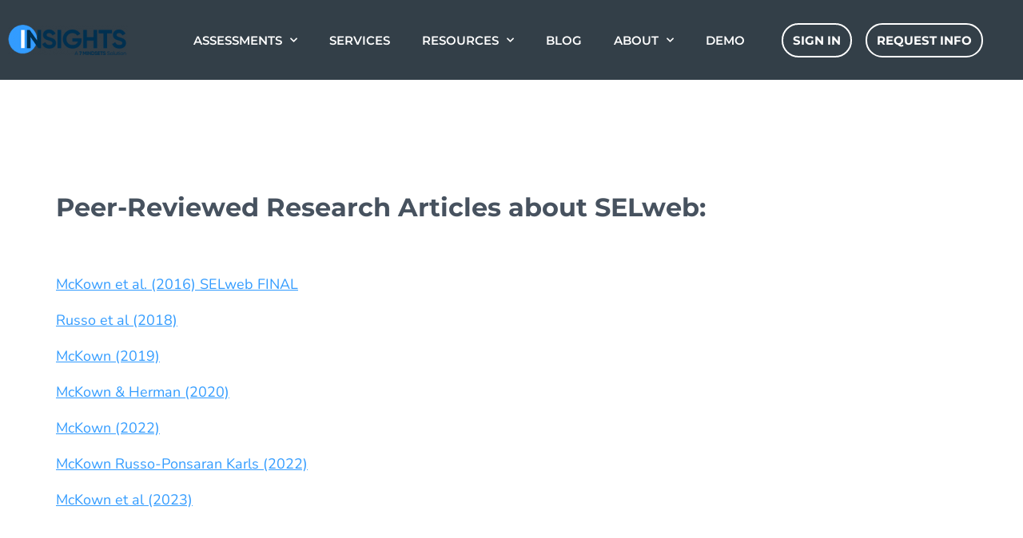

--- FILE ---
content_type: text/html; charset=UTF-8
request_url: https://xsel-labs.com/peer-reviewed-research/
body_size: 14130
content:
<!doctype html>
<html lang="en-US" prefix="og: https://ogp.me/ns#">
<head>
	<meta charset="UTF-8">
	<meta name="viewport" content="width=device-width, initial-scale=1">
	<link rel="profile" href="https://gmpg.org/xfn/11">
		<style>img:is([sizes="auto" i], [sizes^="auto," i]) { contain-intrinsic-size: 3000px 1500px }</style>
	
<!-- Search Engine Optimization by Rank Math PRO - https://rankmath.com/ -->
<title>Links to Peer-Reviewed Research Articles about SELweb | Insights</title>
<meta name="description" content="McKown et al. (2016) SELweb FINAL"/>
<meta name="robots" content="nofollow, noindex"/>
<meta property="og:locale" content="en_US" />
<meta property="og:type" content="article" />
<meta property="og:title" content="Links to Peer-Reviewed Research Articles about SELweb | Insights" />
<meta property="og:description" content="McKown et al. (2016) SELweb FINAL" />
<meta property="og:url" content="https://xsel-labs.com/peer-reviewed-research/" />
<meta property="og:site_name" content="Insights" />
<meta property="article:publisher" content="https://www.facebook.com/xsellabs/" />
<meta property="og:updated_time" content="2023-03-23T13:46:07+00:00" />
<meta name="twitter:card" content="summary_large_image" />
<meta name="twitter:title" content="Links to Peer-Reviewed Research Articles about SELweb | Insights" />
<meta name="twitter:description" content="McKown et al. (2016) SELweb FINAL" />
<meta name="twitter:site" content="@@xSEL_Labs" />
<meta name="twitter:creator" content="@@xSEL_Labs" />
<meta name="twitter:label1" content="Time to read" />
<meta name="twitter:data1" content="Less than a minute" />
<!-- /Rank Math WordPress SEO plugin -->

<link rel="alternate" type="application/rss+xml" title="Insights &raquo; Feed" href="https://xsel-labs.com/feed/" />
<link rel="alternate" type="application/rss+xml" title="Insights &raquo; Comments Feed" href="https://xsel-labs.com/comments/feed/" />
<script>
window._wpemojiSettings = {"baseUrl":"https:\/\/s.w.org\/images\/core\/emoji\/16.0.1\/72x72\/","ext":".png","svgUrl":"https:\/\/s.w.org\/images\/core\/emoji\/16.0.1\/svg\/","svgExt":".svg","source":{"concatemoji":"https:\/\/xsel-labs.com\/wp-includes\/js\/wp-emoji-release.min.js?ver=6.8.3"}};
/*! This file is auto-generated */
!function(s,n){var o,i,e;function c(e){try{var t={supportTests:e,timestamp:(new Date).valueOf()};sessionStorage.setItem(o,JSON.stringify(t))}catch(e){}}function p(e,t,n){e.clearRect(0,0,e.canvas.width,e.canvas.height),e.fillText(t,0,0);var t=new Uint32Array(e.getImageData(0,0,e.canvas.width,e.canvas.height).data),a=(e.clearRect(0,0,e.canvas.width,e.canvas.height),e.fillText(n,0,0),new Uint32Array(e.getImageData(0,0,e.canvas.width,e.canvas.height).data));return t.every(function(e,t){return e===a[t]})}function u(e,t){e.clearRect(0,0,e.canvas.width,e.canvas.height),e.fillText(t,0,0);for(var n=e.getImageData(16,16,1,1),a=0;a<n.data.length;a++)if(0!==n.data[a])return!1;return!0}function f(e,t,n,a){switch(t){case"flag":return n(e,"\ud83c\udff3\ufe0f\u200d\u26a7\ufe0f","\ud83c\udff3\ufe0f\u200b\u26a7\ufe0f")?!1:!n(e,"\ud83c\udde8\ud83c\uddf6","\ud83c\udde8\u200b\ud83c\uddf6")&&!n(e,"\ud83c\udff4\udb40\udc67\udb40\udc62\udb40\udc65\udb40\udc6e\udb40\udc67\udb40\udc7f","\ud83c\udff4\u200b\udb40\udc67\u200b\udb40\udc62\u200b\udb40\udc65\u200b\udb40\udc6e\u200b\udb40\udc67\u200b\udb40\udc7f");case"emoji":return!a(e,"\ud83e\udedf")}return!1}function g(e,t,n,a){var r="undefined"!=typeof WorkerGlobalScope&&self instanceof WorkerGlobalScope?new OffscreenCanvas(300,150):s.createElement("canvas"),o=r.getContext("2d",{willReadFrequently:!0}),i=(o.textBaseline="top",o.font="600 32px Arial",{});return e.forEach(function(e){i[e]=t(o,e,n,a)}),i}function t(e){var t=s.createElement("script");t.src=e,t.defer=!0,s.head.appendChild(t)}"undefined"!=typeof Promise&&(o="wpEmojiSettingsSupports",i=["flag","emoji"],n.supports={everything:!0,everythingExceptFlag:!0},e=new Promise(function(e){s.addEventListener("DOMContentLoaded",e,{once:!0})}),new Promise(function(t){var n=function(){try{var e=JSON.parse(sessionStorage.getItem(o));if("object"==typeof e&&"number"==typeof e.timestamp&&(new Date).valueOf()<e.timestamp+604800&&"object"==typeof e.supportTests)return e.supportTests}catch(e){}return null}();if(!n){if("undefined"!=typeof Worker&&"undefined"!=typeof OffscreenCanvas&&"undefined"!=typeof URL&&URL.createObjectURL&&"undefined"!=typeof Blob)try{var e="postMessage("+g.toString()+"("+[JSON.stringify(i),f.toString(),p.toString(),u.toString()].join(",")+"));",a=new Blob([e],{type:"text/javascript"}),r=new Worker(URL.createObjectURL(a),{name:"wpTestEmojiSupports"});return void(r.onmessage=function(e){c(n=e.data),r.terminate(),t(n)})}catch(e){}c(n=g(i,f,p,u))}t(n)}).then(function(e){for(var t in e)n.supports[t]=e[t],n.supports.everything=n.supports.everything&&n.supports[t],"flag"!==t&&(n.supports.everythingExceptFlag=n.supports.everythingExceptFlag&&n.supports[t]);n.supports.everythingExceptFlag=n.supports.everythingExceptFlag&&!n.supports.flag,n.DOMReady=!1,n.readyCallback=function(){n.DOMReady=!0}}).then(function(){return e}).then(function(){var e;n.supports.everything||(n.readyCallback(),(e=n.source||{}).concatemoji?t(e.concatemoji):e.wpemoji&&e.twemoji&&(t(e.twemoji),t(e.wpemoji)))}))}((window,document),window._wpemojiSettings);
</script>
<style id='wp-emoji-styles-inline-css'>

	img.wp-smiley, img.emoji {
		display: inline !important;
		border: none !important;
		box-shadow: none !important;
		height: 1em !important;
		width: 1em !important;
		margin: 0 0.07em !important;
		vertical-align: -0.1em !important;
		background: none !important;
		padding: 0 !important;
	}
</style>
<link rel='stylesheet' id='wp-block-library-css' href='https://xsel-labs.com/wp-includes/css/dist/block-library/style.min.css?ver=6.8.3' media='all' />
<link rel='stylesheet' id='jet-engine-frontend-css' href='https://xsel-labs.com/wp-content/plugins/jet-engine/assets/css/frontend.css?ver=3.3.6' media='all' />
<style id='global-styles-inline-css'>
:root{--wp--preset--aspect-ratio--square: 1;--wp--preset--aspect-ratio--4-3: 4/3;--wp--preset--aspect-ratio--3-4: 3/4;--wp--preset--aspect-ratio--3-2: 3/2;--wp--preset--aspect-ratio--2-3: 2/3;--wp--preset--aspect-ratio--16-9: 16/9;--wp--preset--aspect-ratio--9-16: 9/16;--wp--preset--color--black: #000000;--wp--preset--color--cyan-bluish-gray: #abb8c3;--wp--preset--color--white: #ffffff;--wp--preset--color--pale-pink: #f78da7;--wp--preset--color--vivid-red: #cf2e2e;--wp--preset--color--luminous-vivid-orange: #ff6900;--wp--preset--color--luminous-vivid-amber: #fcb900;--wp--preset--color--light-green-cyan: #7bdcb5;--wp--preset--color--vivid-green-cyan: #00d084;--wp--preset--color--pale-cyan-blue: #8ed1fc;--wp--preset--color--vivid-cyan-blue: #0693e3;--wp--preset--color--vivid-purple: #9b51e0;--wp--preset--gradient--vivid-cyan-blue-to-vivid-purple: linear-gradient(135deg,rgba(6,147,227,1) 0%,rgb(155,81,224) 100%);--wp--preset--gradient--light-green-cyan-to-vivid-green-cyan: linear-gradient(135deg,rgb(122,220,180) 0%,rgb(0,208,130) 100%);--wp--preset--gradient--luminous-vivid-amber-to-luminous-vivid-orange: linear-gradient(135deg,rgba(252,185,0,1) 0%,rgba(255,105,0,1) 100%);--wp--preset--gradient--luminous-vivid-orange-to-vivid-red: linear-gradient(135deg,rgba(255,105,0,1) 0%,rgb(207,46,46) 100%);--wp--preset--gradient--very-light-gray-to-cyan-bluish-gray: linear-gradient(135deg,rgb(238,238,238) 0%,rgb(169,184,195) 100%);--wp--preset--gradient--cool-to-warm-spectrum: linear-gradient(135deg,rgb(74,234,220) 0%,rgb(151,120,209) 20%,rgb(207,42,186) 40%,rgb(238,44,130) 60%,rgb(251,105,98) 80%,rgb(254,248,76) 100%);--wp--preset--gradient--blush-light-purple: linear-gradient(135deg,rgb(255,206,236) 0%,rgb(152,150,240) 100%);--wp--preset--gradient--blush-bordeaux: linear-gradient(135deg,rgb(254,205,165) 0%,rgb(254,45,45) 50%,rgb(107,0,62) 100%);--wp--preset--gradient--luminous-dusk: linear-gradient(135deg,rgb(255,203,112) 0%,rgb(199,81,192) 50%,rgb(65,88,208) 100%);--wp--preset--gradient--pale-ocean: linear-gradient(135deg,rgb(255,245,203) 0%,rgb(182,227,212) 50%,rgb(51,167,181) 100%);--wp--preset--gradient--electric-grass: linear-gradient(135deg,rgb(202,248,128) 0%,rgb(113,206,126) 100%);--wp--preset--gradient--midnight: linear-gradient(135deg,rgb(2,3,129) 0%,rgb(40,116,252) 100%);--wp--preset--font-size--small: 13px;--wp--preset--font-size--medium: 20px;--wp--preset--font-size--large: 36px;--wp--preset--font-size--x-large: 42px;--wp--preset--spacing--20: 0.44rem;--wp--preset--spacing--30: 0.67rem;--wp--preset--spacing--40: 1rem;--wp--preset--spacing--50: 1.5rem;--wp--preset--spacing--60: 2.25rem;--wp--preset--spacing--70: 3.38rem;--wp--preset--spacing--80: 5.06rem;--wp--preset--shadow--natural: 6px 6px 9px rgba(0, 0, 0, 0.2);--wp--preset--shadow--deep: 12px 12px 50px rgba(0, 0, 0, 0.4);--wp--preset--shadow--sharp: 6px 6px 0px rgba(0, 0, 0, 0.2);--wp--preset--shadow--outlined: 6px 6px 0px -3px rgba(255, 255, 255, 1), 6px 6px rgba(0, 0, 0, 1);--wp--preset--shadow--crisp: 6px 6px 0px rgba(0, 0, 0, 1);}:root { --wp--style--global--content-size: 800px;--wp--style--global--wide-size: 1200px; }:where(body) { margin: 0; }.wp-site-blocks > .alignleft { float: left; margin-right: 2em; }.wp-site-blocks > .alignright { float: right; margin-left: 2em; }.wp-site-blocks > .aligncenter { justify-content: center; margin-left: auto; margin-right: auto; }:where(.wp-site-blocks) > * { margin-block-start: 24px; margin-block-end: 0; }:where(.wp-site-blocks) > :first-child { margin-block-start: 0; }:where(.wp-site-blocks) > :last-child { margin-block-end: 0; }:root { --wp--style--block-gap: 24px; }:root :where(.is-layout-flow) > :first-child{margin-block-start: 0;}:root :where(.is-layout-flow) > :last-child{margin-block-end: 0;}:root :where(.is-layout-flow) > *{margin-block-start: 24px;margin-block-end: 0;}:root :where(.is-layout-constrained) > :first-child{margin-block-start: 0;}:root :where(.is-layout-constrained) > :last-child{margin-block-end: 0;}:root :where(.is-layout-constrained) > *{margin-block-start: 24px;margin-block-end: 0;}:root :where(.is-layout-flex){gap: 24px;}:root :where(.is-layout-grid){gap: 24px;}.is-layout-flow > .alignleft{float: left;margin-inline-start: 0;margin-inline-end: 2em;}.is-layout-flow > .alignright{float: right;margin-inline-start: 2em;margin-inline-end: 0;}.is-layout-flow > .aligncenter{margin-left: auto !important;margin-right: auto !important;}.is-layout-constrained > .alignleft{float: left;margin-inline-start: 0;margin-inline-end: 2em;}.is-layout-constrained > .alignright{float: right;margin-inline-start: 2em;margin-inline-end: 0;}.is-layout-constrained > .aligncenter{margin-left: auto !important;margin-right: auto !important;}.is-layout-constrained > :where(:not(.alignleft):not(.alignright):not(.alignfull)){max-width: var(--wp--style--global--content-size);margin-left: auto !important;margin-right: auto !important;}.is-layout-constrained > .alignwide{max-width: var(--wp--style--global--wide-size);}body .is-layout-flex{display: flex;}.is-layout-flex{flex-wrap: wrap;align-items: center;}.is-layout-flex > :is(*, div){margin: 0;}body .is-layout-grid{display: grid;}.is-layout-grid > :is(*, div){margin: 0;}body{padding-top: 0px;padding-right: 0px;padding-bottom: 0px;padding-left: 0px;}a:where(:not(.wp-element-button)){text-decoration: underline;}:root :where(.wp-element-button, .wp-block-button__link){background-color: #32373c;border-width: 0;color: #fff;font-family: inherit;font-size: inherit;line-height: inherit;padding: calc(0.667em + 2px) calc(1.333em + 2px);text-decoration: none;}.has-black-color{color: var(--wp--preset--color--black) !important;}.has-cyan-bluish-gray-color{color: var(--wp--preset--color--cyan-bluish-gray) !important;}.has-white-color{color: var(--wp--preset--color--white) !important;}.has-pale-pink-color{color: var(--wp--preset--color--pale-pink) !important;}.has-vivid-red-color{color: var(--wp--preset--color--vivid-red) !important;}.has-luminous-vivid-orange-color{color: var(--wp--preset--color--luminous-vivid-orange) !important;}.has-luminous-vivid-amber-color{color: var(--wp--preset--color--luminous-vivid-amber) !important;}.has-light-green-cyan-color{color: var(--wp--preset--color--light-green-cyan) !important;}.has-vivid-green-cyan-color{color: var(--wp--preset--color--vivid-green-cyan) !important;}.has-pale-cyan-blue-color{color: var(--wp--preset--color--pale-cyan-blue) !important;}.has-vivid-cyan-blue-color{color: var(--wp--preset--color--vivid-cyan-blue) !important;}.has-vivid-purple-color{color: var(--wp--preset--color--vivid-purple) !important;}.has-black-background-color{background-color: var(--wp--preset--color--black) !important;}.has-cyan-bluish-gray-background-color{background-color: var(--wp--preset--color--cyan-bluish-gray) !important;}.has-white-background-color{background-color: var(--wp--preset--color--white) !important;}.has-pale-pink-background-color{background-color: var(--wp--preset--color--pale-pink) !important;}.has-vivid-red-background-color{background-color: var(--wp--preset--color--vivid-red) !important;}.has-luminous-vivid-orange-background-color{background-color: var(--wp--preset--color--luminous-vivid-orange) !important;}.has-luminous-vivid-amber-background-color{background-color: var(--wp--preset--color--luminous-vivid-amber) !important;}.has-light-green-cyan-background-color{background-color: var(--wp--preset--color--light-green-cyan) !important;}.has-vivid-green-cyan-background-color{background-color: var(--wp--preset--color--vivid-green-cyan) !important;}.has-pale-cyan-blue-background-color{background-color: var(--wp--preset--color--pale-cyan-blue) !important;}.has-vivid-cyan-blue-background-color{background-color: var(--wp--preset--color--vivid-cyan-blue) !important;}.has-vivid-purple-background-color{background-color: var(--wp--preset--color--vivid-purple) !important;}.has-black-border-color{border-color: var(--wp--preset--color--black) !important;}.has-cyan-bluish-gray-border-color{border-color: var(--wp--preset--color--cyan-bluish-gray) !important;}.has-white-border-color{border-color: var(--wp--preset--color--white) !important;}.has-pale-pink-border-color{border-color: var(--wp--preset--color--pale-pink) !important;}.has-vivid-red-border-color{border-color: var(--wp--preset--color--vivid-red) !important;}.has-luminous-vivid-orange-border-color{border-color: var(--wp--preset--color--luminous-vivid-orange) !important;}.has-luminous-vivid-amber-border-color{border-color: var(--wp--preset--color--luminous-vivid-amber) !important;}.has-light-green-cyan-border-color{border-color: var(--wp--preset--color--light-green-cyan) !important;}.has-vivid-green-cyan-border-color{border-color: var(--wp--preset--color--vivid-green-cyan) !important;}.has-pale-cyan-blue-border-color{border-color: var(--wp--preset--color--pale-cyan-blue) !important;}.has-vivid-cyan-blue-border-color{border-color: var(--wp--preset--color--vivid-cyan-blue) !important;}.has-vivid-purple-border-color{border-color: var(--wp--preset--color--vivid-purple) !important;}.has-vivid-cyan-blue-to-vivid-purple-gradient-background{background: var(--wp--preset--gradient--vivid-cyan-blue-to-vivid-purple) !important;}.has-light-green-cyan-to-vivid-green-cyan-gradient-background{background: var(--wp--preset--gradient--light-green-cyan-to-vivid-green-cyan) !important;}.has-luminous-vivid-amber-to-luminous-vivid-orange-gradient-background{background: var(--wp--preset--gradient--luminous-vivid-amber-to-luminous-vivid-orange) !important;}.has-luminous-vivid-orange-to-vivid-red-gradient-background{background: var(--wp--preset--gradient--luminous-vivid-orange-to-vivid-red) !important;}.has-very-light-gray-to-cyan-bluish-gray-gradient-background{background: var(--wp--preset--gradient--very-light-gray-to-cyan-bluish-gray) !important;}.has-cool-to-warm-spectrum-gradient-background{background: var(--wp--preset--gradient--cool-to-warm-spectrum) !important;}.has-blush-light-purple-gradient-background{background: var(--wp--preset--gradient--blush-light-purple) !important;}.has-blush-bordeaux-gradient-background{background: var(--wp--preset--gradient--blush-bordeaux) !important;}.has-luminous-dusk-gradient-background{background: var(--wp--preset--gradient--luminous-dusk) !important;}.has-pale-ocean-gradient-background{background: var(--wp--preset--gradient--pale-ocean) !important;}.has-electric-grass-gradient-background{background: var(--wp--preset--gradient--electric-grass) !important;}.has-midnight-gradient-background{background: var(--wp--preset--gradient--midnight) !important;}.has-small-font-size{font-size: var(--wp--preset--font-size--small) !important;}.has-medium-font-size{font-size: var(--wp--preset--font-size--medium) !important;}.has-large-font-size{font-size: var(--wp--preset--font-size--large) !important;}.has-x-large-font-size{font-size: var(--wp--preset--font-size--x-large) !important;}
:root :where(.wp-block-pullquote){font-size: 1.5em;line-height: 1.6;}
</style>
<link rel='stylesheet' id='parent-style-css' href='https://xsel-labs.com/wp-content/themes/hello-elementor/style.css?ver=6.8.3' media='all' />
<link rel='stylesheet' id='child-style-css' href='https://xsel-labs.com/wp-content/themes/xsel-labs-hello-elementor/style.css?ver=6.8.3' media='all' />
<link rel='stylesheet' id='hello-elementor-css' href='https://xsel-labs.com/wp-content/themes/hello-elementor/style.min.css?ver=3.3.0' media='all' />
<link rel='stylesheet' id='hello-elementor-theme-style-css' href='https://xsel-labs.com/wp-content/themes/hello-elementor/theme.min.css?ver=3.3.0' media='all' />
<link rel='stylesheet' id='hello-elementor-header-footer-css' href='https://xsel-labs.com/wp-content/themes/hello-elementor/header-footer.min.css?ver=3.3.0' media='all' />
<link rel='stylesheet' id='elementor-frontend-css' href='https://xsel-labs.com/wp-content/plugins/elementor/assets/css/frontend.min.css?ver=3.32.5' media='all' />
<link rel='stylesheet' id='widget-image-css' href='https://xsel-labs.com/wp-content/plugins/elementor/assets/css/widget-image.min.css?ver=3.32.5' media='all' />
<link rel='stylesheet' id='widget-nav-menu-css' href='https://xsel-labs.com/wp-content/plugins/elementor-pro/assets/css/widget-nav-menu.min.css?ver=3.29.2' media='all' />
<link rel='stylesheet' id='widget-social-icons-css' href='https://xsel-labs.com/wp-content/plugins/elementor/assets/css/widget-social-icons.min.css?ver=3.32.5' media='all' />
<link rel='stylesheet' id='e-apple-webkit-css' href='https://xsel-labs.com/wp-content/plugins/elementor/assets/css/conditionals/apple-webkit.min.css?ver=3.32.5' media='all' />
<link rel='stylesheet' id='elementor-icons-css' href='https://xsel-labs.com/wp-content/plugins/elementor/assets/lib/eicons/css/elementor-icons.min.css?ver=5.44.0' media='all' />
<link rel='stylesheet' id='elementor-post-4324-css' href='https://xsel-labs.com/wp-content/uploads/elementor/css/post-4324.css?ver=1762312370' media='all' />
<link rel='stylesheet' id='jet-tabs-frontend-css' href='https://xsel-labs.com/wp-content/plugins/jet-tabs/assets/css/jet-tabs-frontend.css?ver=2.2.11' media='all' />
<link rel='stylesheet' id='font-awesome-5-all-css' href='https://xsel-labs.com/wp-content/plugins/elementor/assets/lib/font-awesome/css/all.min.css?ver=3.32.5' media='all' />
<link rel='stylesheet' id='font-awesome-4-shim-css' href='https://xsel-labs.com/wp-content/plugins/elementor/assets/lib/font-awesome/css/v4-shims.min.css?ver=3.32.5' media='all' />
<link rel='stylesheet' id='elementor-post-4265-css' href='https://xsel-labs.com/wp-content/uploads/elementor/css/post-4265.css?ver=1762312370' media='all' />
<link rel='stylesheet' id='elementor-post-4269-css' href='https://xsel-labs.com/wp-content/uploads/elementor/css/post-4269.css?ver=1762312370' media='all' />
<link rel='stylesheet' id='ecs-styles-css' href='https://xsel-labs.com/wp-content/plugins/ele-custom-skin/assets/css/ecs-style.css?ver=3.1.9' media='all' />
<link rel='stylesheet' id='elementor-gf-local-montserrat-css' href='https://xsel-labs.com/wp-content/uploads/elementor/google-fonts/css/montserrat.css?ver=1742517828' media='all' />
<link rel='stylesheet' id='elementor-gf-local-nunito-css' href='https://xsel-labs.com/wp-content/uploads/elementor/google-fonts/css/nunito.css?ver=1742517838' media='all' />
<link rel='stylesheet' id='elementor-icons-shared-0-css' href='https://xsel-labs.com/wp-content/plugins/elementor/assets/lib/font-awesome/css/fontawesome.min.css?ver=5.15.3' media='all' />
<link rel='stylesheet' id='elementor-icons-fa-solid-css' href='https://xsel-labs.com/wp-content/plugins/elementor/assets/lib/font-awesome/css/solid.min.css?ver=5.15.3' media='all' />
<link rel='stylesheet' id='elementor-icons-fa-brands-css' href='https://xsel-labs.com/wp-content/plugins/elementor/assets/lib/font-awesome/css/brands.min.css?ver=5.15.3' media='all' />
<script src="https://xsel-labs.com/wp-includes/js/jquery/jquery.min.js?ver=3.7.1" id="jquery-core-js"></script>
<script src="https://xsel-labs.com/wp-includes/js/jquery/jquery-migrate.min.js?ver=3.4.1" id="jquery-migrate-js"></script>
<script src="https://xsel-labs.com/wp-content/plugins/elementor/assets/lib/font-awesome/js/v4-shims.min.js?ver=3.32.5" id="font-awesome-4-shim-js"></script>
<script id="ecs_ajax_load-js-extra">
var ecs_ajax_params = {"ajaxurl":"https:\/\/xsel-labs.com\/wp-admin\/admin-ajax.php","posts":"{\"page\":0,\"pagename\":\"peer-reviewed-research\",\"error\":\"\",\"m\":\"\",\"p\":0,\"post_parent\":\"\",\"subpost\":\"\",\"subpost_id\":\"\",\"attachment\":\"\",\"attachment_id\":0,\"name\":\"peer-reviewed-research\",\"page_id\":0,\"second\":\"\",\"minute\":\"\",\"hour\":\"\",\"day\":0,\"monthnum\":0,\"year\":0,\"w\":0,\"category_name\":\"\",\"tag\":\"\",\"cat\":\"\",\"tag_id\":\"\",\"author\":\"\",\"author_name\":\"\",\"feed\":\"\",\"tb\":\"\",\"paged\":0,\"meta_key\":\"\",\"meta_value\":\"\",\"preview\":\"\",\"s\":\"\",\"sentence\":\"\",\"title\":\"\",\"fields\":\"all\",\"menu_order\":\"\",\"embed\":\"\",\"category__in\":[],\"category__not_in\":[],\"category__and\":[],\"post__in\":[],\"post__not_in\":[],\"post_name__in\":[],\"tag__in\":[],\"tag__not_in\":[],\"tag__and\":[],\"tag_slug__in\":[],\"tag_slug__and\":[],\"post_parent__in\":[],\"post_parent__not_in\":[],\"author__in\":[],\"author__not_in\":[],\"search_columns\":[],\"ignore_sticky_posts\":false,\"suppress_filters\":false,\"cache_results\":true,\"update_post_term_cache\":true,\"update_menu_item_cache\":false,\"lazy_load_term_meta\":true,\"update_post_meta_cache\":true,\"post_type\":\"\",\"posts_per_page\":10,\"nopaging\":false,\"comments_per_page\":\"50\",\"no_found_rows\":false,\"order\":\"DESC\"}"};
</script>
<script src="https://xsel-labs.com/wp-content/plugins/ele-custom-skin/assets/js/ecs_ajax_pagination.js?ver=3.1.9" id="ecs_ajax_load-js"></script>
<script src="https://xsel-labs.com/wp-content/plugins/ele-custom-skin/assets/js/ecs.js?ver=3.1.9" id="ecs-script-js"></script>
<link rel="https://api.w.org/" href="https://xsel-labs.com/wp-json/" /><link rel="alternate" title="JSON" type="application/json" href="https://xsel-labs.com/wp-json/wp/v2/pages/13866" /><link rel="EditURI" type="application/rsd+xml" title="RSD" href="https://xsel-labs.com/xmlrpc.php?rsd" />
<link rel='shortlink' href='https://xsel-labs.com/?p=13866' />
<link rel="alternate" title="oEmbed (JSON)" type="application/json+oembed" href="https://xsel-labs.com/wp-json/oembed/1.0/embed?url=https%3A%2F%2Fxsel-labs.com%2Fpeer-reviewed-research%2F" />
<link rel="alternate" title="oEmbed (XML)" type="text/xml+oembed" href="https://xsel-labs.com/wp-json/oembed/1.0/embed?url=https%3A%2F%2Fxsel-labs.com%2Fpeer-reviewed-research%2F&#038;format=xml" />
			<!-- DO NOT COPY THIS SNIPPET! Start of Page Analytics Tracking for HubSpot WordPress plugin v11.3.21-->
			<script class="hsq-set-content-id" data-content-id="standard-page">
				var _hsq = _hsq || [];
				_hsq.push(["setContentType", "standard-page"]);
			</script>
			<!-- DO NOT COPY THIS SNIPPET! End of Page Analytics Tracking for HubSpot WordPress plugin -->
			<meta name="generator" content="Elementor 3.32.5; features: additional_custom_breakpoints; settings: css_print_method-external, google_font-enabled, font_display-auto">
			<style>
				.e-con.e-parent:nth-of-type(n+4):not(.e-lazyloaded):not(.e-no-lazyload),
				.e-con.e-parent:nth-of-type(n+4):not(.e-lazyloaded):not(.e-no-lazyload) * {
					background-image: none !important;
				}
				@media screen and (max-height: 1024px) {
					.e-con.e-parent:nth-of-type(n+3):not(.e-lazyloaded):not(.e-no-lazyload),
					.e-con.e-parent:nth-of-type(n+3):not(.e-lazyloaded):not(.e-no-lazyload) * {
						background-image: none !important;
					}
				}
				@media screen and (max-height: 640px) {
					.e-con.e-parent:nth-of-type(n+2):not(.e-lazyloaded):not(.e-no-lazyload),
					.e-con.e-parent:nth-of-type(n+2):not(.e-lazyloaded):not(.e-no-lazyload) * {
						background-image: none !important;
					}
				}
			</style>
			<link rel="icon" href="https://xsel-labs.com/wp-content/uploads/2024/06/cropped-NewFavicon-2-32x32.png" sizes="32x32" />
<link rel="icon" href="https://xsel-labs.com/wp-content/uploads/2024/06/cropped-NewFavicon-2-192x192.png" sizes="192x192" />
<link rel="apple-touch-icon" href="https://xsel-labs.com/wp-content/uploads/2024/06/cropped-NewFavicon-2-180x180.png" />
<meta name="msapplication-TileImage" content="https://xsel-labs.com/wp-content/uploads/2024/06/cropped-NewFavicon-2-270x270.png" />
		<style id="wp-custom-css">
			#lessonTab .jet-tabs__control-inner {padding: 21px 20px;}
.lessonDivMain{display: flex;flex-wrap: wrap;width:100%;padding: 20px;box-sizing: border-box;max-width: 1120px;margin: 0 auto;}
ul.lessonBoxUL {display: flex; flex-wrap: wrap; align-content: center; align-items: center; margin-left: 0;list-style: none;padding-left: 0;width: 100%;}
ul.lessonBoxUL li {width:48%; margin: 0 10px 20px;}
.lessonBox {display: flex; width: 100%;flex-direction: column;flex-wrap: wrap; align-content: center;}
.lessonBox img {max-width: 100%;}
.lessonBox span{background-color: #e1e1e1;padding: 8px;text-align: center; margin-top: 2px;color: #000;font-size: 16px;font-weight: 700;}
ul.gardeSelectUL {display: flex; flex-direction: row; flex-wrap: wrap;align-items: center;list-style: none;padding-left: 8px;}
ul.gardeSelectUL li {margin: 0 3px;}
ul.gardeSelectUL label {font-weight: 700;color: #fff!important; margin-right: 4px;}

ul.gardeSelectUL li select {width: 120px; padding: 8px 20px; display: inline-block; border: 1px solid #bfbfbf; border-radius: 4px; box-sizing: border-box;text-transform: capitalize;}
ul.gardeSelectUL li select:focus {border: 1px solid #bfbfbf;}
/* Tooltip container */
.tooltipLesson {position: relative; display: inline-block;cursor: pointer;width:100%;}
.tooltipLesson .tooltipLessontext {visibility: hidden; width: 100%; height:100%; background-color: #008697; color: #fff; text-align: left; border-radius: 0px; padding: 5px 0;
  /* Position the tooltip */
  position: absolute; z-index: 1; top: 0; }
.tooltipLesson:hover .tooltipLessontext {visibility: visible;text-align: center;padding: 20px 30px;box-sizing: border-box;font-size: 18px;line-height: 22px;animation: fadeIn 0.5s;display: flex;
  flex-direction: column;flex-wrap: nowrap;justify-content: center;}
.tooltipLesson:hover .tooltipLessontext h1 {font-size:18px; margin: 0;letter-spacing: 0; margin-bottom: 10px;text-align: center;}
.lessonName{background-color: #f2f2f2;padding: 8px;text-align: center; margin-top: 2px;color: #000;font-size: 18px;font-weight: 700;line-height: 24px;white-space: nowrap;overflow: hidden;text-overflow: ellipsis;width: 100%;}
.tooltipLesson a:hover {position: relative;}
.tooltipLesson a {background: none;}
.tooltipLesson a:hover:after {background: rgb(0 0 0 / 38%); content: ""; position: absolute; width: 100%; height: 100%; top: 0;}

#moseOverPopup #tabDesign .jet-tabs__control-wrapper {width: 100%; box-sizing: border-box; padding: 0 15px;background: #f2f2f2;}
#moseOverPopup .jet-tabs__control-wrapper .jet-tabs__control.jet-tabs__control-icon-left.elementor-menu-anchor {position: relative; z-index: 1;
    display: block; margin: 0;-webkit-flex: 1; -moz-flex: 1;-ms-flex: 1; flex: 1;}
#moseOverPopup .jet-tabs__control-wrapper .jet-tabs__control.jet-tabs__control-icon-left.elementor-menu-anchor:after {position: absolute;top: 0;right: 0;
    bottom: 0;left: 0; z-index: -1; outline: 1px solid transparent;border-radius: 10px 10px 0 0; background: #003050; box-shadow: inset 0 -3px 3px rgba(0,0,0,0.05);
    content: '';-webkit-transform: perspective(5px) rotateX(0.93deg) translateZ(-1px); transform: perspective(5px) rotateX(0.93deg) translateZ(-1px);
    -webkit-transform-origin: 0 0; transform-origin: 0 0;-webkit-backface-visibility: hidden; backface-visibility: hidden;}
#moseOverPopup .jet-tabs__control.jet-tabs__control-icon-left.elementor-menu-anchor.active-tab {color: #e4eaed;}
#moseOverPopup .jet-tabs__control.jet-tabs__control-icon-left.elementor-menu-anchor.active-tab:after {background: #fff; box-shadow: none;border-top: 5px solid #003050;}
#tabDesign {margin-top: 30px;}
#tabDesign h5.jet-tabs__label-text {font-weight: 500;}
#moseOverPopup #tabDesign .active-tab h5.jet-tabs__label-text {font-weight: 700;}
#tabDesign .jet-tabs__control.active-tab{background-color:transparent;}
.gardeDiv form {display: flex; background: rgb(0 48 80 / 100%); width: 100%; padding: 8px 12px; margin-bottom: 51px;}
.gardeDiv {width: 98%; margin: 0 auto; max-width: 1039px;}
h2.centerNoData {display: flex; width: 100%; justify-content: center;align-items: flex-start;}
span.accessBtn {width: fit-content;background: #003050; border-radius: 20px; padding: 8px 16px;font-size: 14px;font-weight: 700;margin: 0 auto;position: absolute;left: 0; right: 0;bottom: 30px;}
#blueTop {background: #003050;width: 100vw;margin: -10px;display: flex;flex-wrap: nowrap;justify-content: center;}    

.tooltipLesson:hover .tooltipLessontext > h1, .tooltipLesson:hover .tooltipLessontext > p, .tooltipLesson:hover .tooltipLessontext > div, .tooltipLesson:hover .tooltipLessontext > span {animation: textAnimation 0.5s;display:block;}

@keyframes fadeIn {
  0% { opacity: 0; }
  100% { opacity: 1; }
}

@keyframes textAnimation {
  from {
    -moz-transform: translateY(10%);
    -webkit-transform: translateY(10%);
    transform: translateY(10%);
  }
  to {
    -moz-transform: translateY(0%);
    -webkit-transform: translateY(0%);
    transform: translateY(0%);
  }
}


@media only screen and (max-width: 1120px) {
    #tabDesign h5.jet-tabs__label-text {font-size: 16px;}
    #lessonTab .jet-tabs__control-inner {padding: 20px 20px;}
}

@media only screen and (max-width: 1080px) {
  ul.lessonBoxUL{justify-content: space-around;}
  ul.lessonBoxUL li {width: 47%;}
  
}
@media only screen and (max-width: 1024px) {
    #moseOverPopup .jet-tabs__control-wrapper .jet-tabs__control.jet-tabs__control-icon-left.elementor-menu-anchor{flex: auto;}
    
}

@media only screen and (max-width: 820px) {
    #moseOverPopup #tabDesign .jet-tabs__control-wrapper{padding: 0px;}
    #moseOverPopup .jet-tabs__control-wrapper .jet-tabs__control.jet-tabs__control-icon-left.elementor-menu-anchor {width: 33%;}
}
@media only screen and (max-width: 750px) {
    ul.lessonBoxUL li {width: 100%;min-height: fit-content;}
}
@media only screen and (max-width: 580px) {
    #moseOverPopup .jet-tabs__control-wrapper .jet-tabs__control.jet-tabs__control-icon-left.elementor-menu-anchor {width: 100%;}
    #tabDesign .jet-tabs__control-inner {background: #00b0c7; margin-top: 1px; border-radius: 10px;padding: 14px 20px;}
    #tabDesign .jet-tabs__control.active-tab .jet-tabs__control-inner{background: #a8e4ec;}
    #moseOverPopup #tabDesign .active-tab h5.jet-tabs__label-text {color: #000;}
    #moseOverPopup .jet-tabs__control-wrapper .jet-tabs__control.jet-tabs__control-icon-left.elementor-menu-anchor:after{display:none;}
    #tabDesign .jet-tabs__control-inner h5.jet-tabs__label-text br {display: none;}
    #lessonTab .jet-tabs__control-inner {padding: 14px 20px;}
    
    
}
.dropdown a:hover{
	background-color:#339CFF!important;
}
		</style>
		</head>
<body class="wp-singular page-template-default page page-id-13866 wp-custom-logo wp-embed-responsive wp-theme-hello-elementor wp-child-theme-xsel-labs-hello-elementor theme-default elementor-default elementor-kit-4324">


<a class="skip-link screen-reader-text" href="#content">Skip to content</a>

		<header data-elementor-type="header" data-elementor-id="4265" class="elementor elementor-4265 elementor-location-header" data-elementor-post-type="elementor_library">
					<header class="elementor-section elementor-top-section elementor-element elementor-element-742628f elementor-section-height-min-height elementor-section-boxed elementor-section-height-default elementor-section-items-middle" data-id="742628f" data-element_type="section" data-settings="{&quot;background_background&quot;:&quot;classic&quot;}">
						<div class="elementor-container elementor-column-gap-default">
					<div class="elementor-column elementor-col-25 elementor-top-column elementor-element elementor-element-eea11c3" data-id="eea11c3" data-element_type="column" data-settings="{&quot;background_background&quot;:&quot;classic&quot;}">
			<div class="elementor-widget-wrap elementor-element-populated">
						<div class="elementor-element elementor-element-7d28d4e elementor-widget elementor-widget-theme-site-logo elementor-widget-image" data-id="7d28d4e" data-element_type="widget" data-widget_type="theme-site-logo.default">
				<div class="elementor-widget-container">
											<a href="https://xsel-labs.com">
			<img src="https://xsel-labs.com/wp-content/uploads/elementor/thumbs/Insights_Logo-qo7x3fep4yuxst53cxmzoi0j4taqkksbhssvbgm5to.png" title="Insights_Logo" alt="Insights_Logo" loading="lazy" />				</a>
											</div>
				</div>
					</div>
		</div>
				<div class="elementor-column elementor-col-25 elementor-top-column elementor-element elementor-element-d0ef2a9" data-id="d0ef2a9" data-element_type="column" data-settings="{&quot;background_background&quot;:&quot;classic&quot;}">
			<div class="elementor-widget-wrap elementor-element-populated">
						<div class="elementor-element elementor-element-c64d06c elementor-nav-menu__align-start elementor-nav-menu--stretch elementor-widget__width-auto elementor-nav-menu--dropdown-tablet elementor-nav-menu__text-align-aside elementor-nav-menu--toggle elementor-nav-menu--burger elementor-widget elementor-widget-nav-menu" data-id="c64d06c" data-element_type="widget" data-settings="{&quot;full_width&quot;:&quot;stretch&quot;,&quot;submenu_icon&quot;:{&quot;value&quot;:&quot;&lt;i class=\&quot;fas fa-chevron-down\&quot;&gt;&lt;\/i&gt;&quot;,&quot;library&quot;:&quot;fa-solid&quot;},&quot;layout&quot;:&quot;horizontal&quot;,&quot;toggle&quot;:&quot;burger&quot;}" data-widget_type="nav-menu.default">
				<div class="elementor-widget-container">
								<nav aria-label="Menu" class="elementor-nav-menu--main elementor-nav-menu__container elementor-nav-menu--layout-horizontal e--pointer-none">
				<ul id="menu-1-c64d06c" class="elementor-nav-menu"><li class="menu-item menu-item-type-custom menu-item-object-custom menu-item-has-children menu-item-2591"><a href="#" class="elementor-item elementor-item-anchor">Assessments</a>
<ul class="sub-menu elementor-nav-menu--dropdown">
	<li class="menu-item menu-item-type-post_type menu-item-object-page menu-item-2595"><a href="https://xsel-labs.com/assessments/selweb/" class="elementor-sub-item">Competence</a></li>
	<li class="menu-item menu-item-type-post_type menu-item-object-page menu-item-4544"><a href="https://xsel-labs.com/assessments/brief-climate-survey/" class="elementor-sub-item">Climate</a></li>
	<li class="menu-item menu-item-type-post_type menu-item-object-page menu-item-5899"><a href="https://xsel-labs.com/assessments/educator-sel/" class="elementor-sub-item">Educator</a></li>
</ul>
</li>
<li class="menu-item menu-item-type-post_type menu-item-object-page menu-item-3636"><a href="https://xsel-labs.com/research-services/" class="elementor-item">Services</a></li>
<li class="menu-item menu-item-type-custom menu-item-object-custom menu-item-has-children menu-item-3497"><a class="elementor-item">Resources</a>
<ul class="sub-menu elementor-nav-menu--dropdown">
	<li class="menu-item menu-item-type-post_type menu-item-object-page menu-item-8046"><a href="https://xsel-labs.com/resources/sel-resources/" class="elementor-sub-item">SEL Resources</a></li>
	<li class="menu-item menu-item-type-post_type menu-item-object-page menu-item-5805"><a href="https://xsel-labs.com/resources/case-studies/" class="elementor-sub-item">Case Studies</a></li>
	<li class="menu-item menu-item-type-post_type menu-item-object-page menu-item-4067"><a href="https://xsel-labs.com/resources/webinars/" class="elementor-sub-item">Webinars</a></li>
	<li class="menu-item menu-item-type-post_type menu-item-object-page menu-item-3501"><a href="https://xsel-labs.com/resources/worksheets/" class="elementor-sub-item">Worksheets</a></li>
	<li class="menu-item menu-item-type-post_type menu-item-object-post menu-item-9604"><a href="https://xsel-labs.com/guide/sel-program-alignments/" class="elementor-sub-item">Program Alignments</a></li>
	<li class="menu-item menu-item-type-post_type menu-item-object-page menu-item-3504"><a href="https://xsel-labs.com/blog/" class="elementor-sub-item">Blog</a></li>
	<li class="menu-item menu-item-type-post_type menu-item-object-page menu-item-6136"><a href="https://xsel-labs.com/privacy/" class="elementor-sub-item">Data Privacy</a></li>
	<li class="menu-item menu-item-type-post_type menu-item-object-page menu-item-6183"><a href="https://xsel-labs.com/blog/fundingforselprograms/" class="elementor-sub-item">Funding For SEL Programs</a></li>
</ul>
</li>
<li class="menu-item menu-item-type-post_type menu-item-object-page menu-item-2602"><a href="https://xsel-labs.com/blog/" class="elementor-item">Blog</a></li>
<li class="menu-item menu-item-type-custom menu-item-object-custom menu-item-has-children menu-item-3633"><a class="elementor-item">About</a>
<ul class="sub-menu elementor-nav-menu--dropdown">
	<li class="menu-item menu-item-type-post_type menu-item-object-page menu-item-3634"><a href="https://xsel-labs.com/xsel-labs-about-us/about-us/" class="elementor-sub-item">About Us</a></li>
	<li class="menu-item menu-item-type-post_type menu-item-object-page menu-item-10122"><a href="https://xsel-labs.com/news/" class="elementor-sub-item">News</a></li>
	<li class="menu-item menu-item-type-post_type menu-item-object-page menu-item-3635"><a href="https://xsel-labs.com/xsel-labs-about-us/team/" class="elementor-sub-item">Team</a></li>
	<li class="menu-item menu-item-type-post_type menu-item-object-page menu-item-5412"><a href="https://xsel-labs.com/careers/" class="elementor-sub-item">Careers</a></li>
	<li class="menu-item menu-item-type-post_type menu-item-object-page menu-item-5266"><a href="https://xsel-labs.com/xsel-labs-about-us/partners/" class="elementor-sub-item">Partners</a></li>
	<li class="menu-item menu-item-type-post_type menu-item-object-page menu-item-5477"><a href="https://xsel-labs.com/xsel-labs-about-us/evidence-base/" class="elementor-sub-item">Evidence Base</a></li>
	<li class="menu-item menu-item-type-post_type menu-item-object-page menu-item-4875"><a href="https://xsel-labs.com/contact-support/" class="elementor-sub-item">Contact Support</a></li>
</ul>
</li>
<li class="menu-item menu-item-type-custom menu-item-object-custom menu-item-15823"><a href="https://info.7mindsets.com/lp/attenddemo" class="elementor-item">Demo</a></li>
</ul>			</nav>
					<div class="elementor-menu-toggle" role="button" tabindex="0" aria-label="Menu Toggle" aria-expanded="false">
			<i aria-hidden="true" role="presentation" class="elementor-menu-toggle__icon--open eicon-menu-bar"></i><i aria-hidden="true" role="presentation" class="elementor-menu-toggle__icon--close eicon-close"></i>		</div>
					<nav class="elementor-nav-menu--dropdown elementor-nav-menu__container" aria-hidden="true">
				<ul id="menu-2-c64d06c" class="elementor-nav-menu"><li class="menu-item menu-item-type-custom menu-item-object-custom menu-item-has-children menu-item-2591"><a href="#" class="elementor-item elementor-item-anchor" tabindex="-1">Assessments</a>
<ul class="sub-menu elementor-nav-menu--dropdown">
	<li class="menu-item menu-item-type-post_type menu-item-object-page menu-item-2595"><a href="https://xsel-labs.com/assessments/selweb/" class="elementor-sub-item" tabindex="-1">Competence</a></li>
	<li class="menu-item menu-item-type-post_type menu-item-object-page menu-item-4544"><a href="https://xsel-labs.com/assessments/brief-climate-survey/" class="elementor-sub-item" tabindex="-1">Climate</a></li>
	<li class="menu-item menu-item-type-post_type menu-item-object-page menu-item-5899"><a href="https://xsel-labs.com/assessments/educator-sel/" class="elementor-sub-item" tabindex="-1">Educator</a></li>
</ul>
</li>
<li class="menu-item menu-item-type-post_type menu-item-object-page menu-item-3636"><a href="https://xsel-labs.com/research-services/" class="elementor-item" tabindex="-1">Services</a></li>
<li class="menu-item menu-item-type-custom menu-item-object-custom menu-item-has-children menu-item-3497"><a class="elementor-item" tabindex="-1">Resources</a>
<ul class="sub-menu elementor-nav-menu--dropdown">
	<li class="menu-item menu-item-type-post_type menu-item-object-page menu-item-8046"><a href="https://xsel-labs.com/resources/sel-resources/" class="elementor-sub-item" tabindex="-1">SEL Resources</a></li>
	<li class="menu-item menu-item-type-post_type menu-item-object-page menu-item-5805"><a href="https://xsel-labs.com/resources/case-studies/" class="elementor-sub-item" tabindex="-1">Case Studies</a></li>
	<li class="menu-item menu-item-type-post_type menu-item-object-page menu-item-4067"><a href="https://xsel-labs.com/resources/webinars/" class="elementor-sub-item" tabindex="-1">Webinars</a></li>
	<li class="menu-item menu-item-type-post_type menu-item-object-page menu-item-3501"><a href="https://xsel-labs.com/resources/worksheets/" class="elementor-sub-item" tabindex="-1">Worksheets</a></li>
	<li class="menu-item menu-item-type-post_type menu-item-object-post menu-item-9604"><a href="https://xsel-labs.com/guide/sel-program-alignments/" class="elementor-sub-item" tabindex="-1">Program Alignments</a></li>
	<li class="menu-item menu-item-type-post_type menu-item-object-page menu-item-3504"><a href="https://xsel-labs.com/blog/" class="elementor-sub-item" tabindex="-1">Blog</a></li>
	<li class="menu-item menu-item-type-post_type menu-item-object-page menu-item-6136"><a href="https://xsel-labs.com/privacy/" class="elementor-sub-item" tabindex="-1">Data Privacy</a></li>
	<li class="menu-item menu-item-type-post_type menu-item-object-page menu-item-6183"><a href="https://xsel-labs.com/blog/fundingforselprograms/" class="elementor-sub-item" tabindex="-1">Funding For SEL Programs</a></li>
</ul>
</li>
<li class="menu-item menu-item-type-post_type menu-item-object-page menu-item-2602"><a href="https://xsel-labs.com/blog/" class="elementor-item" tabindex="-1">Blog</a></li>
<li class="menu-item menu-item-type-custom menu-item-object-custom menu-item-has-children menu-item-3633"><a class="elementor-item" tabindex="-1">About</a>
<ul class="sub-menu elementor-nav-menu--dropdown">
	<li class="menu-item menu-item-type-post_type menu-item-object-page menu-item-3634"><a href="https://xsel-labs.com/xsel-labs-about-us/about-us/" class="elementor-sub-item" tabindex="-1">About Us</a></li>
	<li class="menu-item menu-item-type-post_type menu-item-object-page menu-item-10122"><a href="https://xsel-labs.com/news/" class="elementor-sub-item" tabindex="-1">News</a></li>
	<li class="menu-item menu-item-type-post_type menu-item-object-page menu-item-3635"><a href="https://xsel-labs.com/xsel-labs-about-us/team/" class="elementor-sub-item" tabindex="-1">Team</a></li>
	<li class="menu-item menu-item-type-post_type menu-item-object-page menu-item-5412"><a href="https://xsel-labs.com/careers/" class="elementor-sub-item" tabindex="-1">Careers</a></li>
	<li class="menu-item menu-item-type-post_type menu-item-object-page menu-item-5266"><a href="https://xsel-labs.com/xsel-labs-about-us/partners/" class="elementor-sub-item" tabindex="-1">Partners</a></li>
	<li class="menu-item menu-item-type-post_type menu-item-object-page menu-item-5477"><a href="https://xsel-labs.com/xsel-labs-about-us/evidence-base/" class="elementor-sub-item" tabindex="-1">Evidence Base</a></li>
	<li class="menu-item menu-item-type-post_type menu-item-object-page menu-item-4875"><a href="https://xsel-labs.com/contact-support/" class="elementor-sub-item" tabindex="-1">Contact Support</a></li>
</ul>
</li>
<li class="menu-item menu-item-type-custom menu-item-object-custom menu-item-15823"><a href="https://info.7mindsets.com/lp/attenddemo" class="elementor-item" tabindex="-1">Demo</a></li>
</ul>			</nav>
						</div>
				</div>
					</div>
		</div>
				<div class="elementor-column elementor-col-25 elementor-top-column elementor-element elementor-element-ddebdfc" data-id="ddebdfc" data-element_type="column" data-settings="{&quot;background_background&quot;:&quot;classic&quot;}">
			<div class="elementor-widget-wrap elementor-element-populated">
						<div class="elementor-element elementor-element-4f6bc81 elementor-align-right elementor-mobile-align-center elementor-widget__width-auto elementor-widget elementor-widget-button" data-id="4f6bc81" data-element_type="widget" data-widget_type="button.default">
				<div class="elementor-widget-container">
									<div class="elementor-button-wrapper">
					<a class="elementor-button elementor-button-link elementor-size-sm" href="https://www.selweb.com/" target="_blank">
						<span class="elementor-button-content-wrapper">
									<span class="elementor-button-text">Sign In</span>
					</span>
					</a>
				</div>
								</div>
				</div>
					</div>
		</div>
				<div class="elementor-column elementor-col-25 elementor-top-column elementor-element elementor-element-ea8595a" data-id="ea8595a" data-element_type="column" data-settings="{&quot;background_background&quot;:&quot;classic&quot;}">
			<div class="elementor-widget-wrap elementor-element-populated">
						<div class="elementor-element elementor-element-2b71f72 elementor-align-right elementor-mobile-align-center elementor-widget__width-auto elementor-widget elementor-widget-button" data-id="2b71f72" data-element_type="widget" data-widget_type="button.default">
				<div class="elementor-widget-container">
									<div class="elementor-button-wrapper">
					<a class="elementor-button elementor-button-link elementor-size-sm" href="https://xsel-labs.com/resources/request-information//">
						<span class="elementor-button-content-wrapper">
									<span class="elementor-button-text">REQUEST INFO</span>
					</span>
					</a>
				</div>
								</div>
				</div>
					</div>
		</div>
					</div>
		</header>
				</header>
		
<main id="content" class="site-main post-13866 page type-page status-publish hentry">

			<div class="page-header">
			<h1 class="entry-title">Links to Peer-Reviewed Research Articles about SELweb</h1>		</div>
	
	<div class="page-content">
		<h2>Peer-Reviewed Research Articles about SELweb:</h2>
<p>&nbsp;</p>
<p><a href="https://xsel-labs.com/wp-content/uploads/2023/03/McKown-et-al.-2016-SELweb-FINAL.pdf">McKown et al. (2016) SELweb FINAL</a></p>
<p><a href="https://xsel-labs.com/wp-content/uploads/2023/03/Russo-et-al-2018.pdf">Russo et al (2018)</a></p>
<p><a href="https://xsel-labs.com/wp-content/uploads/2023/03/McKown-2019.pdf">McKown (2019)</a></p>
<p><a href="https://xsel-labs.com/wp-content/uploads/2023/03/McKown-Herman-2020.pdf">McKown &amp; Herman (2020)</a></p>
<p><a href="https://xsel-labs.com/wp-content/uploads/2023/03/McKown-2022.pdf">McKown (2022)</a></p>
<p><a href="https://xsel-labs.com/wp-content/uploads/2023/03/McKown-Russo-Ponsaran-Karls-2022.pdf">McKown Russo-Ponsaran Karls (2022)</a></p>
<p><a href="https://xsel-labs.com/wp-content/uploads/2023/03/McKown-et-al-2023.pdf">McKown et al (2023)</a></p>
<p>&nbsp;</p>
<p>&nbsp;</p>

		
			</div>

	
</main>

			<div data-elementor-type="footer" data-elementor-id="4269" class="elementor elementor-4269 elementor-location-footer" data-elementor-post-type="elementor_library">
					<section class="elementor-section elementor-top-section elementor-element elementor-element-5b6f258 elementor-section-boxed elementor-section-height-default elementor-section-height-default" data-id="5b6f258" data-element_type="section" data-settings="{&quot;background_background&quot;:&quot;classic&quot;}">
						<div class="elementor-container elementor-column-gap-default">
					<div class="elementor-column elementor-col-25 elementor-top-column elementor-element elementor-element-393cfb2" data-id="393cfb2" data-element_type="column">
			<div class="elementor-widget-wrap elementor-element-populated">
						<div class="elementor-element elementor-element-60d58e8 elementor-widget elementor-widget-text-editor" data-id="60d58e8" data-element_type="widget" data-widget_type="text-editor.default">
				<div class="elementor-widget-container">
									<p>CONNECT</p>								</div>
				</div>
				<div class="elementor-element elementor-element-5523179 elementor-shape-circle e-grid-align-left e-grid-align-mobile-center elementor-grid-0 elementor-widget elementor-widget-social-icons" data-id="5523179" data-element_type="widget" data-widget_type="social-icons.default">
				<div class="elementor-widget-container">
							<div class="elementor-social-icons-wrapper elementor-grid" role="list">
							<span class="elementor-grid-item" role="listitem">
					<a class="elementor-icon elementor-social-icon elementor-social-icon-facebook elementor-repeater-item-431204b" href="https://www.facebook.com/xsellabs" target="_blank">
						<span class="elementor-screen-only">Facebook</span>
						<i aria-hidden="true" class="fab fa-facebook"></i>					</a>
				</span>
							<span class="elementor-grid-item" role="listitem">
					<a class="elementor-icon elementor-social-icon elementor-social-icon-twitter elementor-repeater-item-90d6430" href="https://twitter.com/xsellabs" target="_blank">
						<span class="elementor-screen-only">Twitter</span>
						<i aria-hidden="true" class="fab fa-twitter"></i>					</a>
				</span>
							<span class="elementor-grid-item" role="listitem">
					<a class="elementor-icon elementor-social-icon elementor-social-icon-youtube elementor-repeater-item-6612ff6" href="https://www.youtube.com/@xsellabs" target="_blank">
						<span class="elementor-screen-only">Youtube</span>
						<i aria-hidden="true" class="fab fa-youtube"></i>					</a>
				</span>
							<span class="elementor-grid-item" role="listitem">
					<a class="elementor-icon elementor-social-icon elementor-social-icon-linkedin elementor-repeater-item-95c19f0" href="https://www.linkedin.com/company/xsel-labs/" target="_blank">
						<span class="elementor-screen-only">Linkedin</span>
						<i aria-hidden="true" class="fab fa-linkedin"></i>					</a>
				</span>
					</div>
						</div>
				</div>
					</div>
		</div>
				<div class="elementor-column elementor-col-25 elementor-top-column elementor-element elementor-element-4cbf145" data-id="4cbf145" data-element_type="column">
			<div class="elementor-widget-wrap elementor-element-populated">
						<div class="elementor-element elementor-element-6aa336d elementor-widget elementor-widget-text-editor" data-id="6aa336d" data-element_type="widget" data-widget_type="text-editor.default">
				<div class="elementor-widget-container">
									<p>ASSESSMENTS</p>								</div>
				</div>
				<div class="elementor-element elementor-element-c56324e elementor-nav-menu--dropdown-mobile elementor-nav-menu__text-align-aside elementor-nav-menu--toggle elementor-nav-menu--burger elementor-widget elementor-widget-nav-menu" data-id="c56324e" data-element_type="widget" data-settings="{&quot;layout&quot;:&quot;vertical&quot;,&quot;submenu_icon&quot;:{&quot;value&quot;:&quot;&lt;i class=\&quot;\&quot;&gt;&lt;\/i&gt;&quot;,&quot;library&quot;:&quot;&quot;},&quot;toggle&quot;:&quot;burger&quot;}" data-widget_type="nav-menu.default">
				<div class="elementor-widget-container">
								<nav aria-label="Menu" class="elementor-nav-menu--main elementor-nav-menu__container elementor-nav-menu--layout-vertical e--pointer-none">
				<ul id="menu-1-c56324e" class="elementor-nav-menu sm-vertical"><li class="menu-item menu-item-type-post_type menu-item-object-page menu-item-2670"><a href="https://xsel-labs.com/assessments/selweb/" class="elementor-item">Competence</a></li>
<li class="menu-item menu-item-type-post_type menu-item-object-page menu-item-4878"><a href="https://xsel-labs.com/assessments/brief-climate-survey/" class="elementor-item">Climate</a></li>
<li class="menu-item menu-item-type-post_type menu-item-object-page menu-item-6098"><a href="https://xsel-labs.com/assessments/educator-sel/" class="elementor-item">Educator</a></li>
</ul>			</nav>
					<div class="elementor-menu-toggle" role="button" tabindex="0" aria-label="Menu Toggle" aria-expanded="false">
			<i aria-hidden="true" role="presentation" class="elementor-menu-toggle__icon--open eicon-menu-bar"></i><i aria-hidden="true" role="presentation" class="elementor-menu-toggle__icon--close eicon-close"></i>		</div>
					<nav class="elementor-nav-menu--dropdown elementor-nav-menu__container" aria-hidden="true">
				<ul id="menu-2-c56324e" class="elementor-nav-menu sm-vertical"><li class="menu-item menu-item-type-post_type menu-item-object-page menu-item-2670"><a href="https://xsel-labs.com/assessments/selweb/" class="elementor-item" tabindex="-1">Competence</a></li>
<li class="menu-item menu-item-type-post_type menu-item-object-page menu-item-4878"><a href="https://xsel-labs.com/assessments/brief-climate-survey/" class="elementor-item" tabindex="-1">Climate</a></li>
<li class="menu-item menu-item-type-post_type menu-item-object-page menu-item-6098"><a href="https://xsel-labs.com/assessments/educator-sel/" class="elementor-item" tabindex="-1">Educator</a></li>
</ul>			</nav>
						</div>
				</div>
					</div>
		</div>
				<div class="elementor-column elementor-col-25 elementor-top-column elementor-element elementor-element-df47455" data-id="df47455" data-element_type="column">
			<div class="elementor-widget-wrap elementor-element-populated">
						<div class="elementor-element elementor-element-f1b6d9f elementor-widget elementor-widget-text-editor" data-id="f1b6d9f" data-element_type="widget" data-widget_type="text-editor.default">
				<div class="elementor-widget-container">
									<p>RESOURCES</p>								</div>
				</div>
				<div class="elementor-element elementor-element-53867ee elementor-nav-menu__align-start elementor-nav-menu--dropdown-mobile elementor-nav-menu__text-align-aside elementor-nav-menu--toggle elementor-nav-menu--burger elementor-widget elementor-widget-nav-menu" data-id="53867ee" data-element_type="widget" data-settings="{&quot;layout&quot;:&quot;vertical&quot;,&quot;submenu_icon&quot;:{&quot;value&quot;:&quot;&lt;i class=\&quot;\&quot;&gt;&lt;\/i&gt;&quot;,&quot;library&quot;:&quot;&quot;},&quot;toggle&quot;:&quot;burger&quot;}" data-widget_type="nav-menu.default">
				<div class="elementor-widget-container">
								<nav aria-label="Menu" class="elementor-nav-menu--main elementor-nav-menu__container elementor-nav-menu--layout-vertical e--pointer-none">
				<ul id="menu-1-53867ee" class="elementor-nav-menu sm-vertical"><li class="menu-item menu-item-type-post_type menu-item-object-page menu-item-3749"><a href="https://xsel-labs.com/?page_id=3489" class="elementor-item">Activities</a></li>
<li class="menu-item menu-item-type-post_type menu-item-object-page menu-item-3750"><a href="https://xsel-labs.com/resources/worksheets/" class="elementor-item">Worksheets</a></li>
<li class="menu-item menu-item-type-post_type menu-item-object-page menu-item-4113"><a href="https://xsel-labs.com/resources/webinars/" class="elementor-item">Webinars</a></li>
<li class="menu-item menu-item-type-post_type menu-item-object-page menu-item-3751"><a href="https://xsel-labs.com/resources/guides/" class="elementor-item">Guides</a></li>
<li class="menu-item menu-item-type-post_type menu-item-object-page menu-item-3753"><a href="https://xsel-labs.com/blog/" class="elementor-item">Blog</a></li>
</ul>			</nav>
					<div class="elementor-menu-toggle" role="button" tabindex="0" aria-label="Menu Toggle" aria-expanded="false">
			<i aria-hidden="true" role="presentation" class="elementor-menu-toggle__icon--open eicon-menu-bar"></i><i aria-hidden="true" role="presentation" class="elementor-menu-toggle__icon--close eicon-close"></i>		</div>
					<nav class="elementor-nav-menu--dropdown elementor-nav-menu__container" aria-hidden="true">
				<ul id="menu-2-53867ee" class="elementor-nav-menu sm-vertical"><li class="menu-item menu-item-type-post_type menu-item-object-page menu-item-3749"><a href="https://xsel-labs.com/?page_id=3489" class="elementor-item" tabindex="-1">Activities</a></li>
<li class="menu-item menu-item-type-post_type menu-item-object-page menu-item-3750"><a href="https://xsel-labs.com/resources/worksheets/" class="elementor-item" tabindex="-1">Worksheets</a></li>
<li class="menu-item menu-item-type-post_type menu-item-object-page menu-item-4113"><a href="https://xsel-labs.com/resources/webinars/" class="elementor-item" tabindex="-1">Webinars</a></li>
<li class="menu-item menu-item-type-post_type menu-item-object-page menu-item-3751"><a href="https://xsel-labs.com/resources/guides/" class="elementor-item" tabindex="-1">Guides</a></li>
<li class="menu-item menu-item-type-post_type menu-item-object-page menu-item-3753"><a href="https://xsel-labs.com/blog/" class="elementor-item" tabindex="-1">Blog</a></li>
</ul>			</nav>
						</div>
				</div>
					</div>
		</div>
				<div class="elementor-column elementor-col-25 elementor-top-column elementor-element elementor-element-4422aba" data-id="4422aba" data-element_type="column">
			<div class="elementor-widget-wrap elementor-element-populated">
						<div class="elementor-element elementor-element-7698a1f elementor-widget elementor-widget-text-editor" data-id="7698a1f" data-element_type="widget" data-widget_type="text-editor.default">
				<div class="elementor-widget-container">
									<p>ABOUT</p>								</div>
				</div>
				<div class="elementor-element elementor-element-7334b29 elementor-nav-menu__align-start elementor-nav-menu--dropdown-mobile elementor-nav-menu__text-align-aside elementor-nav-menu--toggle elementor-nav-menu--burger elementor-widget elementor-widget-nav-menu" data-id="7334b29" data-element_type="widget" data-settings="{&quot;layout&quot;:&quot;vertical&quot;,&quot;submenu_icon&quot;:{&quot;value&quot;:&quot;&lt;i class=\&quot;\&quot;&gt;&lt;\/i&gt;&quot;,&quot;library&quot;:&quot;&quot;},&quot;toggle&quot;:&quot;burger&quot;}" data-widget_type="nav-menu.default">
				<div class="elementor-widget-container">
								<nav aria-label="Menu" class="elementor-nav-menu--main elementor-nav-menu__container elementor-nav-menu--layout-vertical e--pointer-none">
				<ul id="menu-1-7334b29" class="elementor-nav-menu sm-vertical"><li class="menu-item menu-item-type-post_type menu-item-object-page menu-item-3755"><a href="https://xsel-labs.com/xsel-labs-about-us/about-us/" class="elementor-item">About Us</a></li>
<li class="menu-item menu-item-type-post_type menu-item-object-page menu-item-2675"><a href="https://xsel-labs.com/xsel-labs-about-us/team/" class="elementor-item">Team</a></li>
<li class="menu-item menu-item-type-post_type menu-item-object-page menu-item-4983"><a href="https://xsel-labs.com/careers/" class="elementor-item">Careers</a></li>
<li class="menu-item menu-item-type-post_type menu-item-object-page menu-item-2677"><a href="https://xsel-labs.com/contact-support/" class="elementor-item">Contact Support</a></li>
</ul>			</nav>
					<div class="elementor-menu-toggle" role="button" tabindex="0" aria-label="Menu Toggle" aria-expanded="false">
			<i aria-hidden="true" role="presentation" class="elementor-menu-toggle__icon--open eicon-menu-bar"></i><i aria-hidden="true" role="presentation" class="elementor-menu-toggle__icon--close eicon-close"></i>		</div>
					<nav class="elementor-nav-menu--dropdown elementor-nav-menu__container" aria-hidden="true">
				<ul id="menu-2-7334b29" class="elementor-nav-menu sm-vertical"><li class="menu-item menu-item-type-post_type menu-item-object-page menu-item-3755"><a href="https://xsel-labs.com/xsel-labs-about-us/about-us/" class="elementor-item" tabindex="-1">About Us</a></li>
<li class="menu-item menu-item-type-post_type menu-item-object-page menu-item-2675"><a href="https://xsel-labs.com/xsel-labs-about-us/team/" class="elementor-item" tabindex="-1">Team</a></li>
<li class="menu-item menu-item-type-post_type menu-item-object-page menu-item-4983"><a href="https://xsel-labs.com/careers/" class="elementor-item" tabindex="-1">Careers</a></li>
<li class="menu-item menu-item-type-post_type menu-item-object-page menu-item-2677"><a href="https://xsel-labs.com/contact-support/" class="elementor-item" tabindex="-1">Contact Support</a></li>
</ul>			</nav>
						</div>
				</div>
					</div>
		</div>
					</div>
		</section>
				<section class="elementor-section elementor-top-section elementor-element elementor-element-7f6111b elementor-section-boxed elementor-section-height-default elementor-section-height-default" data-id="7f6111b" data-element_type="section" data-settings="{&quot;background_background&quot;:&quot;classic&quot;}">
						<div class="elementor-container elementor-column-gap-default">
					<div class="elementor-column elementor-col-100 elementor-top-column elementor-element elementor-element-adc24ea" data-id="adc24ea" data-element_type="column">
			<div class="elementor-widget-wrap elementor-element-populated">
						<div class="elementor-element elementor-element-ae44803 elementor-widget elementor-widget-text-editor" data-id="ae44803" data-element_type="widget" data-widget_type="text-editor.default">
				<div class="elementor-widget-container">
									<p style="text-align: center;">© 2023 xSEL Labs | <span style="color: #ffffff;"><strong style="text-decoration: none; color: #ffffff;"><a style="text-decoration: none; color: #ffffff;" href="https://xsel-labs.com/privacy/">Privacy</a> | <span style="color: #ffffff;"><a style="color: #ffffff;" href="https://xsel-labs.com/terms-of-use/">Terms of Use</a></span></strong></span></p>								</div>
				</div>
					</div>
		</div>
					</div>
		</section>
				</div>
		
<script type="speculationrules">
{"prefetch":[{"source":"document","where":{"and":[{"href_matches":"\/*"},{"not":{"href_matches":["\/wp-*.php","\/wp-admin\/*","\/wp-content\/uploads\/*","\/wp-content\/*","\/wp-content\/plugins\/*","\/wp-content\/themes\/xsel-labs-hello-elementor\/*","\/wp-content\/themes\/hello-elementor\/*","\/*\\?(.+)"]}},{"not":{"selector_matches":"a[rel~=\"nofollow\"]"}},{"not":{"selector_matches":".no-prefetch, .no-prefetch a"}}]},"eagerness":"conservative"}]}
</script>
			<script>
				const lazyloadRunObserver = () => {
					const lazyloadBackgrounds = document.querySelectorAll( `.e-con.e-parent:not(.e-lazyloaded)` );
					const lazyloadBackgroundObserver = new IntersectionObserver( ( entries ) => {
						entries.forEach( ( entry ) => {
							if ( entry.isIntersecting ) {
								let lazyloadBackground = entry.target;
								if( lazyloadBackground ) {
									lazyloadBackground.classList.add( 'e-lazyloaded' );
								}
								lazyloadBackgroundObserver.unobserve( entry.target );
							}
						});
					}, { rootMargin: '200px 0px 200px 0px' } );
					lazyloadBackgrounds.forEach( ( lazyloadBackground ) => {
						lazyloadBackgroundObserver.observe( lazyloadBackground );
					} );
				};
				const events = [
					'DOMContentLoaded',
					'elementor/lazyload/observe',
				];
				events.forEach( ( event ) => {
					document.addEventListener( event, lazyloadRunObserver );
				} );
			</script>
			<script src="https://xsel-labs.com/wp-content/plugins/elementor/assets/js/webpack.runtime.min.js?ver=3.32.5" id="elementor-webpack-runtime-js"></script>
<script src="https://xsel-labs.com/wp-content/plugins/elementor/assets/js/frontend-modules.min.js?ver=3.32.5" id="elementor-frontend-modules-js"></script>
<script src="https://xsel-labs.com/wp-includes/js/jquery/ui/core.min.js?ver=1.13.3" id="jquery-ui-core-js"></script>
<script id="elementor-frontend-js-before">
var elementorFrontendConfig = {"environmentMode":{"edit":false,"wpPreview":false,"isScriptDebug":false},"i18n":{"shareOnFacebook":"Share on Facebook","shareOnTwitter":"Share on Twitter","pinIt":"Pin it","download":"Download","downloadImage":"Download image","fullscreen":"Fullscreen","zoom":"Zoom","share":"Share","playVideo":"Play Video","previous":"Previous","next":"Next","close":"Close","a11yCarouselPrevSlideMessage":"Previous slide","a11yCarouselNextSlideMessage":"Next slide","a11yCarouselFirstSlideMessage":"This is the first slide","a11yCarouselLastSlideMessage":"This is the last slide","a11yCarouselPaginationBulletMessage":"Go to slide"},"is_rtl":false,"breakpoints":{"xs":0,"sm":480,"md":768,"lg":1025,"xl":1440,"xxl":1600},"responsive":{"breakpoints":{"mobile":{"label":"Mobile Portrait","value":767,"default_value":767,"direction":"max","is_enabled":true},"mobile_extra":{"label":"Mobile Landscape","value":880,"default_value":880,"direction":"max","is_enabled":false},"tablet":{"label":"Tablet Portrait","value":1024,"default_value":1024,"direction":"max","is_enabled":true},"tablet_extra":{"label":"Tablet Landscape","value":1200,"default_value":1200,"direction":"max","is_enabled":false},"laptop":{"label":"Laptop","value":1366,"default_value":1366,"direction":"max","is_enabled":false},"widescreen":{"label":"Widescreen","value":2400,"default_value":2400,"direction":"min","is_enabled":false}},
"hasCustomBreakpoints":false},"version":"3.32.5","is_static":false,"experimentalFeatures":{"additional_custom_breakpoints":true,"theme_builder_v2":true,"home_screen":true,"global_classes_should_enforce_capabilities":true,"e_variables":true,"cloud-library":true,"e_opt_in_v4_page":true,"import-export-customization":true},"urls":{"assets":"https:\/\/xsel-labs.com\/wp-content\/plugins\/elementor\/assets\/","ajaxurl":"https:\/\/xsel-labs.com\/wp-admin\/admin-ajax.php","uploadUrl":"https:\/\/xsel-labs.com\/wp-content\/uploads"},"nonces":{"floatingButtonsClickTracking":"f916603ce9"},"swiperClass":"swiper","settings":{"page":[],"editorPreferences":[]},"kit":{"active_breakpoints":["viewport_mobile","viewport_tablet"],"global_image_lightbox":"yes","lightbox_enable_counter":"yes","lightbox_enable_fullscreen":"yes","lightbox_enable_zoom":"yes","lightbox_enable_share":"yes","lightbox_title_src":"title","lightbox_description_src":"description"},"post":{"id":13866,"title":"Links%20to%20Peer-Reviewed%20Research%20Articles%20about%20SELweb%20%7C%20Insights","excerpt":"","featuredImage":false}};
</script>
<script src="https://xsel-labs.com/wp-content/plugins/elementor/assets/js/frontend.min.js?ver=3.32.5" id="elementor-frontend-js"></script>
<script src="https://xsel-labs.com/wp-content/plugins/elementor-pro/assets/lib/smartmenus/jquery.smartmenus.min.js?ver=1.2.1" id="smartmenus-js"></script>
<script src="https://xsel-labs.com/wp-content/plugins/elementor-pro/assets/js/webpack-pro.runtime.min.js?ver=3.29.2" id="elementor-pro-webpack-runtime-js"></script>
<script src="https://xsel-labs.com/wp-includes/js/dist/hooks.min.js?ver=4d63a3d491d11ffd8ac6" id="wp-hooks-js"></script>
<script src="https://xsel-labs.com/wp-includes/js/dist/i18n.min.js?ver=5e580eb46a90c2b997e6" id="wp-i18n-js"></script>
<script id="wp-i18n-js-after">
wp.i18n.setLocaleData( { 'text direction\u0004ltr': [ 'ltr' ] } );
</script>
<script id="elementor-pro-frontend-js-before">
var ElementorProFrontendConfig = {"ajaxurl":"https:\/\/xsel-labs.com\/wp-admin\/admin-ajax.php","nonce":"90baaae9f9","urls":{"assets":"https:\/\/xsel-labs.com\/wp-content\/plugins\/elementor-pro\/assets\/","rest":"https:\/\/xsel-labs.com\/wp-json\/"},"settings":{"lazy_load_background_images":true},"popup":{"hasPopUps":true},"shareButtonsNetworks":{"facebook":{"title":"Facebook","has_counter":true},"twitter":{"title":"Twitter"},"linkedin":{"title":"LinkedIn","has_counter":true},"pinterest":{"title":"Pinterest","has_counter":true},"reddit":{"title":"Reddit","has_counter":true},"vk":{"title":"VK","has_counter":true},"odnoklassniki":{"title":"OK","has_counter":true},"tumblr":{"title":"Tumblr"},"digg":{"title":"Digg"},"skype":{"title":"Skype"},"stumbleupon":{"title":"StumbleUpon","has_counter":true},"mix":{"title":"Mix"},"telegram":{"title":"Telegram"},"pocket":{"title":"Pocket","has_counter":true},"xing":{"title":"XING","has_counter":true},"whatsapp":{"title":"WhatsApp"},"email":{"title":"Email"},"print":{"title":"Print"},"x-twitter":{"title":"X"},"threads":{"title":"Threads"}},
"facebook_sdk":{"lang":"en_US","app_id":""},"lottie":{"defaultAnimationUrl":"https:\/\/xsel-labs.com\/wp-content\/plugins\/elementor-pro\/modules\/lottie\/assets\/animations\/default.json"}};
</script>
<script src="https://xsel-labs.com/wp-content/plugins/elementor-pro/assets/js/frontend.min.js?ver=3.29.2" id="elementor-pro-frontend-js"></script>
<script src="https://xsel-labs.com/wp-content/plugins/elementor-pro/assets/js/elements-handlers.min.js?ver=3.29.2" id="pro-elements-handlers-js"></script>
<script id="jet-tabs-frontend-js-extra">
var JetTabsSettings = {"ajaxurl":"https:\/\/xsel-labs.com\/wp-admin\/admin-ajax.php","isMobile":"false","templateApiUrl":"https:\/\/xsel-labs.com\/wp-json\/jet-tabs-api\/v1\/elementor-template","devMode":"false","isSelfRequest":""};
</script>
<script src="https://xsel-labs.com/wp-content/plugins/jet-tabs/assets/js/jet-tabs-frontend.min.js?ver=2.2.11" id="jet-tabs-frontend-js"></script>
<style>
.forLoader {display: flex; width: 100%; height: 100%; position: relative; min-height: 232px; justify-content: center; align-items: center;}
.loader {width: 100%; height: 100%;position:absolute; top: 0; right: 0; bottom: 0; left: 0; background-color: rgba(0,0,0,.7); display:flex; z-index: 1; align-items: center;}
.loaderSpain {border: 16px solid #f3f3f3; border-radius: 50%; border-top: 16px solid #049aff; width: 120px; height: 120px; -webkit-animation: spin 2s linear infinite; /* Safari */
  animation: spin 2s linear infinite; margin:0 auto;}

/* Safari */
@-webkit-keyframes spin {
  0% { -webkit-transform: rotate(0deg); }
  100% { -webkit-transform: rotate(360deg); }
}

@keyframes spin {
  0% { transform: rotate(0deg); }
  100% { transform: rotate(360deg); }
}

.dropbtn {background-color: #3498DB; color: white; padding: 16px; font-size: 16px; border: none; cursor: pointer; position: relative; padding-right: 50px !important;}
.dropbtn:after {position: absolute; content: "\f078"; font-family: "Font Awesome 5 Free"; right: 25px;font-weight: 600;}
.dropbtn:hover, .dropbtn:focus {background-color: #2980B9;}

.dropdown {position: relative; display: inline-block;}
button.dropbtn {text-transform: inherit; background: transparent; font-size: 18px; font-weight: 500; border:none; border-radius: inherit;}
button.dropbtn:hover, button.dropbtn:focus{background-color: transparent; border-width: 0; border-color: transparent;}
.dropdown-content {display: none; position: absolute; background-color: #fff; min-width: 280px; overflow: auto; box-shadow: 0px 8px 16px 0px rgba(0,0,0,0.2); z-index: 1;font-size: 18px;}
.dropdown-content a {color: black; padding: 12px 32px; text-decoration: none; display: block;}
.dropdown a:hover {background-color: #00b0c7; color:#fff;}

.show {display: block;}
.dropdown:hover .dropdown-content {display: block;}
</style>

<script>
   
 jQuery("#grade").change(function () {                            
   var grade= jQuery('select[name=grade]').val(); 
   var cat_slug= jQuery('#cat_slug').val(); 
     var ajaxurl = '/wp-admin/admin-ajax.php';
	 
 jQuery(".loader").show();

    jQuery.ajax({
        type: 'POST',
        url: ajaxurl,
        data: {
                "action": "load_grade",
                grade: grade,
                cat_slug:cat_slug
        },
        success: function(response) {
           
		    jQuery("ul.lessonBoxUL li").show();
           jQuery(".loader").hide();
           jQuery(".lessonBoxUL").html(response);
           return false;
        }
    });
   
});

 
    document.getElementById("foo").onchange = function() {
        if (this.selectedIndex!==0) {
            window.location.href = this.value;
        }        
    };
 
	
	</script>
<script>(function(){function c(){var b=a.contentDocument||a.contentWindow.document;if(b){var d=b.createElement('script');d.innerHTML="window.__CF$cv$params={r:'999cb2299ea1cdd8',t:'MTc2MjM0OTMyNC4wMDAwMDA='};var a=document.createElement('script');a.nonce='';a.src='/cdn-cgi/challenge-platform/scripts/jsd/main.js';document.getElementsByTagName('head')[0].appendChild(a);";b.getElementsByTagName('head')[0].appendChild(d)}}if(document.body){var a=document.createElement('iframe');a.height=1;a.width=1;a.style.position='absolute';a.style.top=0;a.style.left=0;a.style.border='none';a.style.visibility='hidden';document.body.appendChild(a);if('loading'!==document.readyState)c();else if(window.addEventListener)document.addEventListener('DOMContentLoaded',c);else{var e=document.onreadystatechange||function(){};document.onreadystatechange=function(b){e(b);'loading'!==document.readyState&&(document.onreadystatechange=e,c())}}}})();</script></body>
</html>


--- FILE ---
content_type: text/css
request_url: https://xsel-labs.com/wp-content/uploads/elementor/css/post-4324.css?ver=1762312370
body_size: 463
content:
.elementor-kit-4324{--e-global-color-primary:#003050;--e-global-color-secondary:#4D9965;--e-global-color-text:#47525F;--e-global-color-accent:#339CFF;--e-global-color-5d4cd761:#FFF;--e-global-color-d8a82c6:#f2f2f2;--e-global-color-e273fa2:#5E5E5E;--e-global-typography-primary-font-family:"Montserrat";--e-global-typography-primary-font-size:48px;--e-global-typography-primary-font-weight:700;--e-global-typography-secondary-font-family:"Montserrat";--e-global-typography-secondary-font-size:23px;--e-global-typography-secondary-font-weight:700;--e-global-typography-secondary-line-height:1.4em;--e-global-typography-text-font-family:"Nunito";--e-global-typography-text-font-size:16px;--e-global-typography-text-font-weight:400;--e-global-typography-accent-font-family:"Nunito";--e-global-typography-accent-font-weight:500;color:#47525F;font-family:"Nunito", Sans-serif;font-size:18px;line-height:1.5em;}.elementor-kit-4324 button,.elementor-kit-4324 input[type="button"],.elementor-kit-4324 input[type="submit"],.elementor-kit-4324 .elementor-button{background-color:var( --e-global-color-primary );font-family:"Montserrat", Sans-serif;font-size:17px;font-weight:700;text-transform:uppercase;color:#FFFFFF;border-style:solid;border-width:2px 2px 2px 2px;border-color:var( --e-global-color-primary );border-radius:30px 30px 30px 30px;padding:14px 32px 14px 32px;}.elementor-kit-4324 button:hover,.elementor-kit-4324 button:focus,.elementor-kit-4324 input[type="button"]:hover,.elementor-kit-4324 input[type="button"]:focus,.elementor-kit-4324 input[type="submit"]:hover,.elementor-kit-4324 input[type="submit"]:focus,.elementor-kit-4324 .elementor-button:hover,.elementor-kit-4324 .elementor-button:focus{background-color:var( --e-global-color-primary );color:#FFFFFF;border-style:solid;border-width:2px 2px 2px 2px;border-color:#00B0C7;border-radius:30px 30px 30px 30px;}.elementor-kit-4324 e-page-transition{background-color:#FFBC7D;}.elementor-kit-4324 p{margin-block-end:1em;}.elementor-kit-4324 a{color:var( --e-global-color-accent );}.elementor-kit-4324 a:hover{color:#1681E6;}.elementor-kit-4324 h1{color:#FFFFFF;font-family:"Montserrat", Sans-serif;font-size:48px;font-weight:700;line-height:1.2em;letter-spacing:1px;}.elementor-kit-4324 h2{font-family:"Montserrat", Sans-serif;font-size:32px;font-weight:700;line-height:1.4em;}.elementor-kit-4324 h3{font-family:"Montserrat", Sans-serif;font-size:26px;font-weight:700;line-height:1.4em;}.elementor-kit-4324 h4{font-family:"Montserrat", Sans-serif;font-size:23px;font-weight:700;line-height:1.4em;}.elementor-kit-4324 label{font-family:"Nunito", Sans-serif;font-size:18px;}.elementor-kit-4324 input:not([type="button"]):not([type="submit"]),.elementor-kit-4324 textarea,.elementor-kit-4324 .elementor-field-textual{font-family:"Nunito", Sans-serif;font-size:18px;line-height:2em;}.elementor-section.elementor-section-boxed > .elementor-container{max-width:1140px;}.e-con{--container-max-width:1140px;}.elementor-widget:not(:last-child){margin-block-end:20px;}.elementor-element{--widgets-spacing:20px 20px;--widgets-spacing-row:20px;--widgets-spacing-column:20px;}{}h1.entry-title{display:var(--page-title-display);}@media(max-width:1024px){.elementor-section.elementor-section-boxed > .elementor-container{max-width:1024px;}.e-con{--container-max-width:1024px;}}@media(max-width:767px){.elementor-section.elementor-section-boxed > .elementor-container{max-width:767px;}.e-con{--container-max-width:767px;}}

--- FILE ---
content_type: text/css
request_url: https://xsel-labs.com/wp-content/uploads/elementor/css/post-4265.css?ver=1762312370
body_size: 946
content:
.elementor-4265 .elementor-element.elementor-element-742628f:not(.elementor-motion-effects-element-type-background), .elementor-4265 .elementor-element.elementor-element-742628f > .elementor-motion-effects-container > .elementor-motion-effects-layer{background-color:#333F48;}.elementor-4265 .elementor-element.elementor-element-742628f > .elementor-container{max-width:1300px;min-height:100px;}.elementor-4265 .elementor-element.elementor-element-742628f{transition:background 0.3s, border 0.3s, border-radius 0.3s, box-shadow 0.3s;margin-top:0px;margin-bottom:0px;padding:0px 0px 0px 0px;}.elementor-4265 .elementor-element.elementor-element-742628f > .elementor-background-overlay{transition:background 0.3s, border-radius 0.3s, opacity 0.3s;}.elementor-bc-flex-widget .elementor-4265 .elementor-element.elementor-element-eea11c3.elementor-column .elementor-widget-wrap{align-items:center;}.elementor-4265 .elementor-element.elementor-element-eea11c3.elementor-column.elementor-element[data-element_type="column"] > .elementor-widget-wrap.elementor-element-populated{align-content:center;align-items:center;}.elementor-4265 .elementor-element.elementor-element-eea11c3 > .elementor-widget-wrap > .elementor-widget:not(.elementor-widget__width-auto):not(.elementor-widget__width-initial):not(:last-child):not(.elementor-absolute){margin-bottom:0px;}.elementor-4265 .elementor-element.elementor-element-eea11c3 > .elementor-element-populated{transition:background 0.3s, border 0.3s, border-radius 0.3s, box-shadow 0.3s;margin:0px 0px 0px 0px;--e-column-margin-right:0px;--e-column-margin-left:0px;}.elementor-4265 .elementor-element.elementor-element-eea11c3 > .elementor-element-populated > .elementor-background-overlay{transition:background 0.3s, border-radius 0.3s, opacity 0.3s;}.elementor-4265 .elementor-element.elementor-element-eea11c3{z-index:1;}.elementor-4265 .elementor-element.elementor-element-7d28d4e{text-align:left;}.elementor-bc-flex-widget .elementor-4265 .elementor-element.elementor-element-d0ef2a9.elementor-column .elementor-widget-wrap{align-items:center;}.elementor-4265 .elementor-element.elementor-element-d0ef2a9.elementor-column.elementor-element[data-element_type="column"] > .elementor-widget-wrap.elementor-element-populated{align-content:center;align-items:center;}.elementor-4265 .elementor-element.elementor-element-d0ef2a9 > .elementor-widget-wrap > .elementor-widget:not(.elementor-widget__width-auto):not(.elementor-widget__width-initial):not(:last-child):not(.elementor-absolute){margin-bottom:0px;}.elementor-4265 .elementor-element.elementor-element-d0ef2a9 > .elementor-element-populated{transition:background 0.3s, border 0.3s, border-radius 0.3s, box-shadow 0.3s;}.elementor-4265 .elementor-element.elementor-element-d0ef2a9 > .elementor-element-populated > .elementor-background-overlay{transition:background 0.3s, border-radius 0.3s, opacity 0.3s;}.elementor-4265 .elementor-element.elementor-element-d0ef2a9{z-index:1;}.elementor-4265 .elementor-element.elementor-element-c64d06c{width:auto;max-width:auto;--e-nav-menu-horizontal-menu-item-margin:calc( 0px / 2 );}.elementor-4265 .elementor-element.elementor-element-c64d06c > .elementor-widget-container{margin:0px 0px 0px -18px;}.elementor-4265 .elementor-element.elementor-element-c64d06c .elementor-menu-toggle{margin:0 auto;}.elementor-4265 .elementor-element.elementor-element-c64d06c .elementor-nav-menu .elementor-item{font-family:"Montserrat", Sans-serif;font-size:15px;font-weight:600;text-transform:uppercase;line-height:45px;}.elementor-4265 .elementor-element.elementor-element-c64d06c .elementor-nav-menu--main .elementor-item{color:#FFFFFF;fill:#FFFFFF;}.elementor-4265 .elementor-element.elementor-element-c64d06c .elementor-nav-menu--main .elementor-item:hover,
					.elementor-4265 .elementor-element.elementor-element-c64d06c .elementor-nav-menu--main .elementor-item.elementor-item-active,
					.elementor-4265 .elementor-element.elementor-element-c64d06c .elementor-nav-menu--main .elementor-item.highlighted,
					.elementor-4265 .elementor-element.elementor-element-c64d06c .elementor-nav-menu--main .elementor-item:focus{color:#00B0C7;fill:#00B0C7;}.elementor-4265 .elementor-element.elementor-element-c64d06c .elementor-nav-menu--main .elementor-item.elementor-item-active{color:#FFFFFF;}.elementor-4265 .elementor-element.elementor-element-c64d06c .elementor-nav-menu--main:not(.elementor-nav-menu--layout-horizontal) .elementor-nav-menu > li:not(:last-child){margin-bottom:0px;}.elementor-4265 .elementor-element.elementor-element-c64d06c .elementor-nav-menu--dropdown a, .elementor-4265 .elementor-element.elementor-element-c64d06c .elementor-menu-toggle{color:#FFFFFF;fill:#FFFFFF;}.elementor-4265 .elementor-element.elementor-element-c64d06c .elementor-nav-menu--dropdown{background-color:#47525F;}.elementor-4265 .elementor-element.elementor-element-c64d06c .elementor-nav-menu--dropdown a:hover,
					.elementor-4265 .elementor-element.elementor-element-c64d06c .elementor-nav-menu--dropdown a:focus,
					.elementor-4265 .elementor-element.elementor-element-c64d06c .elementor-nav-menu--dropdown a.elementor-item-active,
					.elementor-4265 .elementor-element.elementor-element-c64d06c .elementor-nav-menu--dropdown a.highlighted,
					.elementor-4265 .elementor-element.elementor-element-c64d06c .elementor-menu-toggle:hover,
					.elementor-4265 .elementor-element.elementor-element-c64d06c .elementor-menu-toggle:focus{color:#00B0C7;}.elementor-4265 .elementor-element.elementor-element-c64d06c .elementor-nav-menu--dropdown a:hover,
					.elementor-4265 .elementor-element.elementor-element-c64d06c .elementor-nav-menu--dropdown a:focus,
					.elementor-4265 .elementor-element.elementor-element-c64d06c .elementor-nav-menu--dropdown a.elementor-item-active,
					.elementor-4265 .elementor-element.elementor-element-c64d06c .elementor-nav-menu--dropdown a.highlighted{background-color:#47525F;}.elementor-4265 .elementor-element.elementor-element-c64d06c .elementor-nav-menu--dropdown a.elementor-item-active{color:#FFFFFF;background-color:#47525F;}.elementor-4265 .elementor-element.elementor-element-c64d06c .elementor-nav-menu--dropdown .elementor-item, .elementor-4265 .elementor-element.elementor-element-c64d06c .elementor-nav-menu--dropdown  .elementor-sub-item{font-family:"Montserrat", Sans-serif;font-size:14px;font-weight:600;text-transform:uppercase;}.elementor-bc-flex-widget .elementor-4265 .elementor-element.elementor-element-ddebdfc.elementor-column .elementor-widget-wrap{align-items:center;}.elementor-4265 .elementor-element.elementor-element-ddebdfc.elementor-column.elementor-element[data-element_type="column"] > .elementor-widget-wrap.elementor-element-populated{align-content:center;align-items:center;}.elementor-4265 .elementor-element.elementor-element-ddebdfc > .elementor-widget-wrap > .elementor-widget:not(.elementor-widget__width-auto):not(.elementor-widget__width-initial):not(:last-child):not(.elementor-absolute){margin-bottom:0px;}.elementor-4265 .elementor-element.elementor-element-ddebdfc > .elementor-element-populated{transition:background 0.3s, border 0.3s, border-radius 0.3s, box-shadow 0.3s;}.elementor-4265 .elementor-element.elementor-element-ddebdfc > .elementor-element-populated > .elementor-background-overlay{transition:background 0.3s, border-radius 0.3s, opacity 0.3s;}.elementor-4265 .elementor-element.elementor-element-ddebdfc{z-index:1;}.elementor-4265 .elementor-element.elementor-element-4f6bc81 .elementor-button{background-color:rgba(255, 255, 255, 0);font-size:15px;border-style:solid;border-width:2px 2px 2px 2px;border-color:#FFFFFF;padding:12px 12px 12px 12px;}.elementor-4265 .elementor-element.elementor-element-4f6bc81 .elementor-button:hover, .elementor-4265 .elementor-element.elementor-element-4f6bc81 .elementor-button:focus{background-color:#00B0C7;color:#FFFFFF;border-color:#00B0C7;}.elementor-4265 .elementor-element.elementor-element-4f6bc81{width:auto;max-width:auto;}.elementor-4265 .elementor-element.elementor-element-4f6bc81 > .elementor-widget-container{margin:0px 0px 0px -30px;}.elementor-4265 .elementor-element.elementor-element-4f6bc81 .elementor-button:hover svg, .elementor-4265 .elementor-element.elementor-element-4f6bc81 .elementor-button:focus svg{fill:#FFFFFF;}.elementor-bc-flex-widget .elementor-4265 .elementor-element.elementor-element-ea8595a.elementor-column .elementor-widget-wrap{align-items:center;}.elementor-4265 .elementor-element.elementor-element-ea8595a.elementor-column.elementor-element[data-element_type="column"] > .elementor-widget-wrap.elementor-element-populated{align-content:center;align-items:center;}.elementor-4265 .elementor-element.elementor-element-ea8595a > .elementor-widget-wrap > .elementor-widget:not(.elementor-widget__width-auto):not(.elementor-widget__width-initial):not(:last-child):not(.elementor-absolute){margin-bottom:0px;}.elementor-4265 .elementor-element.elementor-element-ea8595a > .elementor-element-populated{transition:background 0.3s, border 0.3s, border-radius 0.3s, box-shadow 0.3s;}.elementor-4265 .elementor-element.elementor-element-ea8595a > .elementor-element-populated > .elementor-background-overlay{transition:background 0.3s, border-radius 0.3s, opacity 0.3s;}.elementor-4265 .elementor-element.elementor-element-ea8595a{z-index:1;}.elementor-4265 .elementor-element.elementor-element-2b71f72 .elementor-button{background-color:rgba(255, 255, 255, 0);font-size:15px;border-style:solid;border-width:2px 2px 2px 2px;border-color:#FFFFFF;padding:12px 12px 12px 12px;}.elementor-4265 .elementor-element.elementor-element-2b71f72 .elementor-button:hover, .elementor-4265 .elementor-element.elementor-element-2b71f72 .elementor-button:focus{background-color:#00B0C7;color:#FFFFFF;border-color:#00B0C7;}.elementor-4265 .elementor-element.elementor-element-2b71f72{width:auto;max-width:auto;}.elementor-4265 .elementor-element.elementor-element-2b71f72 > .elementor-widget-container{margin:0px 0px 0px -28px;}.elementor-4265 .elementor-element.elementor-element-2b71f72 .elementor-button:hover svg, .elementor-4265 .elementor-element.elementor-element-2b71f72 .elementor-button:focus svg{fill:#FFFFFF;}.elementor-theme-builder-content-area{height:400px;}.elementor-location-header:before, .elementor-location-footer:before{content:"";display:table;clear:both;}@media(max-width:767px){.elementor-4265 .elementor-element.elementor-element-742628f{margin-top:0px;margin-bottom:0px;}.elementor-4265 .elementor-element.elementor-element-eea11c3{width:25%;}.elementor-4265 .elementor-element.elementor-element-7d28d4e{text-align:center;}.elementor-4265 .elementor-element.elementor-element-d0ef2a9{width:25%;}.elementor-4265 .elementor-element.elementor-element-ddebdfc{width:24%;}.elementor-4265 .elementor-element.elementor-element-4f6bc81 .elementor-button{font-size:10px;line-height:2em;padding:6px 6px 6px 6px;}.elementor-4265 .elementor-element.elementor-element-ea8595a{width:26%;}.elementor-4265 .elementor-element.elementor-element-2b71f72 .elementor-button{font-size:10px;line-height:2em;padding:6px 6px 6px 6px;}}@media(min-width:768px){.elementor-4265 .elementor-element.elementor-element-eea11c3{width:18%;}.elementor-4265 .elementor-element.elementor-element-d0ef2a9{width:60%;}.elementor-4265 .elementor-element.elementor-element-ddebdfc{width:8%;}.elementor-4265 .elementor-element.elementor-element-ea8595a{width:14%;}}@media(max-width:1024px) and (min-width:768px){.elementor-4265 .elementor-element.elementor-element-eea11c3{width:18%;}.elementor-4265 .elementor-element.elementor-element-d0ef2a9{width:49%;}.elementor-4265 .elementor-element.elementor-element-ddebdfc{width:15%;}.elementor-4265 .elementor-element.elementor-element-ea8595a{width:18%;}}

--- FILE ---
content_type: text/css
request_url: https://xsel-labs.com/wp-content/uploads/elementor/css/post-4269.css?ver=1762312370
body_size: 501
content:
.elementor-4269 .elementor-element.elementor-element-5b6f258:not(.elementor-motion-effects-element-type-background), .elementor-4269 .elementor-element.elementor-element-5b6f258 > .elementor-motion-effects-container > .elementor-motion-effects-layer{background-color:#333F48;}.elementor-4269 .elementor-element.elementor-element-5b6f258{transition:background 0.3s, border 0.3s, border-radius 0.3s, box-shadow 0.3s;padding:40px 0px 10px 0px;}.elementor-4269 .elementor-element.elementor-element-5b6f258 > .elementor-background-overlay{transition:background 0.3s, border-radius 0.3s, opacity 0.3s;}.elementor-4269 .elementor-element.elementor-element-60d58e8{font-family:"Montserrat", Sans-serif;font-size:16px;font-weight:600;color:#FFFFFF;}.elementor-4269 .elementor-element.elementor-element-5523179{--grid-template-columns:repeat(0, auto);--icon-size:20px;--grid-column-gap:10px;--grid-row-gap:0px;}.elementor-4269 .elementor-element.elementor-element-5523179 .elementor-widget-container{text-align:left;}.elementor-4269 .elementor-element.elementor-element-5523179 .elementor-social-icon{background-color:#FFFFFF;}.elementor-4269 .elementor-element.elementor-element-5523179 .elementor-social-icon i{color:#333F48;}.elementor-4269 .elementor-element.elementor-element-5523179 .elementor-social-icon svg{fill:#333F48;}.elementor-4269 .elementor-element.elementor-element-4cbf145 > .elementor-widget-wrap > .elementor-widget:not(.elementor-widget__width-auto):not(.elementor-widget__width-initial):not(:last-child):not(.elementor-absolute){margin-bottom:0px;}.elementor-4269 .elementor-element.elementor-element-6aa336d{font-family:"Montserrat", Sans-serif;font-size:16px;font-weight:600;color:#FFFFFF;}.elementor-4269 .elementor-element.elementor-element-c56324e .elementor-menu-toggle{margin:0 auto;}.elementor-4269 .elementor-element.elementor-element-c56324e .elementor-nav-menu .elementor-item{font-size:14px;}.elementor-4269 .elementor-element.elementor-element-c56324e .elementor-nav-menu--main .elementor-item{color:#FFFFFF;fill:#FFFFFF;padding-left:0px;padding-right:0px;padding-top:4px;padding-bottom:4px;}.elementor-4269 .elementor-element.elementor-element-c56324e .elementor-nav-menu--dropdown a, .elementor-4269 .elementor-element.elementor-element-c56324e .elementor-menu-toggle{color:#FFFFFF;fill:#FFFFFF;}.elementor-4269 .elementor-element.elementor-element-c56324e .elementor-nav-menu--dropdown{background-color:#47525F;}.elementor-4269 .elementor-element.elementor-element-c56324e div.elementor-menu-toggle{color:#FFFFFF;}.elementor-4269 .elementor-element.elementor-element-c56324e div.elementor-menu-toggle svg{fill:#FFFFFF;}.elementor-4269 .elementor-element.elementor-element-df47455 > .elementor-widget-wrap > .elementor-widget:not(.elementor-widget__width-auto):not(.elementor-widget__width-initial):not(:last-child):not(.elementor-absolute){margin-bottom:0px;}.elementor-4269 .elementor-element.elementor-element-f1b6d9f{font-family:"Montserrat", Sans-serif;font-size:16px;font-weight:600;color:#FFFFFF;}.elementor-4269 .elementor-element.elementor-element-53867ee .elementor-menu-toggle{margin:0 auto;}.elementor-4269 .elementor-element.elementor-element-53867ee .elementor-nav-menu .elementor-item{font-size:14px;}.elementor-4269 .elementor-element.elementor-element-53867ee .elementor-nav-menu--main .elementor-item{color:#FFFFFF;fill:#FFFFFF;padding-left:0px;padding-right:0px;padding-top:3px;padding-bottom:3px;}.elementor-4269 .elementor-element.elementor-element-53867ee .elementor-nav-menu--dropdown a, .elementor-4269 .elementor-element.elementor-element-53867ee .elementor-menu-toggle{color:#FFFFFF;fill:#FFFFFF;}.elementor-4269 .elementor-element.elementor-element-53867ee .elementor-nav-menu--dropdown{background-color:#47525F;}.elementor-4269 .elementor-element.elementor-element-53867ee div.elementor-menu-toggle{color:#FFFFFF;}.elementor-4269 .elementor-element.elementor-element-53867ee div.elementor-menu-toggle svg{fill:#FFFFFF;}.elementor-4269 .elementor-element.elementor-element-4422aba > .elementor-widget-wrap > .elementor-widget:not(.elementor-widget__width-auto):not(.elementor-widget__width-initial):not(:last-child):not(.elementor-absolute){margin-bottom:0px;}.elementor-4269 .elementor-element.elementor-element-7698a1f{font-family:"Montserrat", Sans-serif;font-size:16px;font-weight:600;color:#FFFFFF;}.elementor-4269 .elementor-element.elementor-element-7334b29 .elementor-menu-toggle{margin:0 auto;}.elementor-4269 .elementor-element.elementor-element-7334b29 .elementor-nav-menu .elementor-item{font-size:14px;}.elementor-4269 .elementor-element.elementor-element-7334b29 .elementor-nav-menu--main .elementor-item{color:#FFFFFF;fill:#FFFFFF;padding-left:0px;padding-right:0px;padding-top:3px;padding-bottom:3px;}.elementor-4269 .elementor-element.elementor-element-7334b29 .elementor-nav-menu--dropdown a, .elementor-4269 .elementor-element.elementor-element-7334b29 .elementor-menu-toggle{color:#FFFFFF;fill:#FFFFFF;}.elementor-4269 .elementor-element.elementor-element-7334b29 .elementor-nav-menu--dropdown{background-color:#47525F;}.elementor-4269 .elementor-element.elementor-element-7334b29 div.elementor-menu-toggle{color:#FFFFFF;}.elementor-4269 .elementor-element.elementor-element-7334b29 div.elementor-menu-toggle svg{fill:#FFFFFF;}.elementor-4269 .elementor-element.elementor-element-7f6111b:not(.elementor-motion-effects-element-type-background), .elementor-4269 .elementor-element.elementor-element-7f6111b > .elementor-motion-effects-container > .elementor-motion-effects-layer{background-color:#333F48;}.elementor-4269 .elementor-element.elementor-element-7f6111b{transition:background 0.3s, border 0.3s, border-radius 0.3s, box-shadow 0.3s;}.elementor-4269 .elementor-element.elementor-element-7f6111b > .elementor-background-overlay{transition:background 0.3s, border-radius 0.3s, opacity 0.3s;}.elementor-4269 .elementor-element.elementor-element-ae44803{font-size:12px;color:#FFFFFF;}.elementor-theme-builder-content-area{height:400px;}.elementor-location-header:before, .elementor-location-footer:before{content:"";display:table;clear:both;}@media(max-width:767px){.elementor-4269 .elementor-element.elementor-element-60d58e8{text-align:center;}.elementor-4269 .elementor-element.elementor-element-5523179 .elementor-widget-container{text-align:center;}.elementor-4269 .elementor-element.elementor-element-6aa336d{text-align:center;}.elementor-4269 .elementor-element.elementor-element-f1b6d9f{text-align:center;}.elementor-4269 .elementor-element.elementor-element-7698a1f{text-align:center;}}